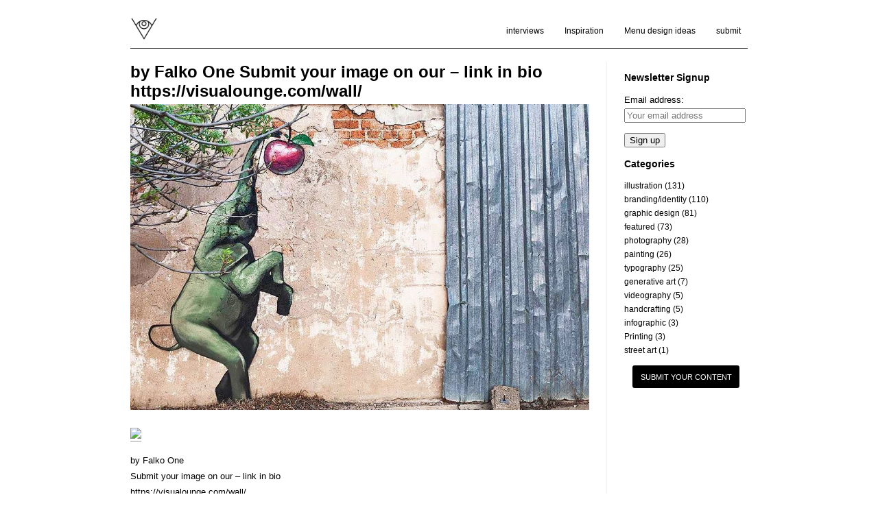

--- FILE ---
content_type: text/html; charset=UTF-8
request_url: https://visualounge.com/wall/by-falko-one-submit-your-image-on-our-link-in-bio-httpvisualounge-comwall/
body_size: 18413
content:
<!doctype html>
<html lang="en-US">
<head>
	<meta charset="utf-8"><link rel="preconnect" href="https://fonts.gstatic.com/" crossorigin />
	
	<meta name="viewport" content="width=device-width, initial-scale=1">
	<link rel="stylesheet" href="https://visualounge.b-cdn.net/wp-content/themes/visualounge-2022/style.css" />
	<link rel="pingback" href="https://visualounge.com/xmlrpc.php" />
	<script data-cfasync="false" data-no-defer="1" data-no-minify="1" data-no-optimize="1">var ewww_webp_supported=!1;function check_webp_feature(A,e){var w;e=void 0!==e?e:function(){},ewww_webp_supported?e(ewww_webp_supported):((w=new Image).onload=function(){ewww_webp_supported=0<w.width&&0<w.height,e&&e(ewww_webp_supported)},w.onerror=function(){e&&e(!1)},w.src="data:image/webp;base64,"+{alpha:"UklGRkoAAABXRUJQVlA4WAoAAAAQAAAAAAAAAAAAQUxQSAwAAAARBxAR/Q9ERP8DAABWUDggGAAAABQBAJ0BKgEAAQAAAP4AAA3AAP7mtQAAAA=="}[A])}check_webp_feature("alpha");</script><script data-cfasync="false" data-no-defer="1" data-no-minify="1" data-no-optimize="1">var Arrive=function(c,w){"use strict";if(c.MutationObserver&&"undefined"!=typeof HTMLElement){var r,a=0,u=(r=HTMLElement.prototype.matches||HTMLElement.prototype.webkitMatchesSelector||HTMLElement.prototype.mozMatchesSelector||HTMLElement.prototype.msMatchesSelector,{matchesSelector:function(e,t){return e instanceof HTMLElement&&r.call(e,t)},addMethod:function(e,t,r){var a=e[t];e[t]=function(){return r.length==arguments.length?r.apply(this,arguments):"function"==typeof a?a.apply(this,arguments):void 0}},callCallbacks:function(e,t){t&&t.options.onceOnly&&1==t.firedElems.length&&(e=[e[0]]);for(var r,a=0;r=e[a];a++)r&&r.callback&&r.callback.call(r.elem,r.elem);t&&t.options.onceOnly&&1==t.firedElems.length&&t.me.unbindEventWithSelectorAndCallback.call(t.target,t.selector,t.callback)},checkChildNodesRecursively:function(e,t,r,a){for(var i,n=0;i=e[n];n++)r(i,t,a)&&a.push({callback:t.callback,elem:i}),0<i.childNodes.length&&u.checkChildNodesRecursively(i.childNodes,t,r,a)},mergeArrays:function(e,t){var r,a={};for(r in e)e.hasOwnProperty(r)&&(a[r]=e[r]);for(r in t)t.hasOwnProperty(r)&&(a[r]=t[r]);return a},toElementsArray:function(e){return e=void 0!==e&&("number"!=typeof e.length||e===c)?[e]:e}}),e=(l.prototype.addEvent=function(e,t,r,a){a={target:e,selector:t,options:r,callback:a,firedElems:[]};return this._beforeAdding&&this._beforeAdding(a),this._eventsBucket.push(a),a},l.prototype.removeEvent=function(e){for(var t,r=this._eventsBucket.length-1;t=this._eventsBucket[r];r--)e(t)&&(this._beforeRemoving&&this._beforeRemoving(t),(t=this._eventsBucket.splice(r,1))&&t.length&&(t[0].callback=null))},l.prototype.beforeAdding=function(e){this._beforeAdding=e},l.prototype.beforeRemoving=function(e){this._beforeRemoving=e},l),t=function(i,n){var o=new e,l=this,s={fireOnAttributesModification:!1};return o.beforeAdding(function(t){var e=t.target;e!==c.document&&e!==c||(e=document.getElementsByTagName("html")[0]);var r=new MutationObserver(function(e){n.call(this,e,t)}),a=i(t.options);r.observe(e,a),t.observer=r,t.me=l}),o.beforeRemoving(function(e){e.observer.disconnect()}),this.bindEvent=function(e,t,r){t=u.mergeArrays(s,t);for(var a=u.toElementsArray(this),i=0;i<a.length;i++)o.addEvent(a[i],e,t,r)},this.unbindEvent=function(){var r=u.toElementsArray(this);o.removeEvent(function(e){for(var t=0;t<r.length;t++)if(this===w||e.target===r[t])return!0;return!1})},this.unbindEventWithSelectorOrCallback=function(r){var a=u.toElementsArray(this),i=r,e="function"==typeof r?function(e){for(var t=0;t<a.length;t++)if((this===w||e.target===a[t])&&e.callback===i)return!0;return!1}:function(e){for(var t=0;t<a.length;t++)if((this===w||e.target===a[t])&&e.selector===r)return!0;return!1};o.removeEvent(e)},this.unbindEventWithSelectorAndCallback=function(r,a){var i=u.toElementsArray(this);o.removeEvent(function(e){for(var t=0;t<i.length;t++)if((this===w||e.target===i[t])&&e.selector===r&&e.callback===a)return!0;return!1})},this},i=new function(){var s={fireOnAttributesModification:!1,onceOnly:!1,existing:!1};function n(e,t,r){return!(!u.matchesSelector(e,t.selector)||(e._id===w&&(e._id=a++),-1!=t.firedElems.indexOf(e._id)))&&(t.firedElems.push(e._id),!0)}var c=(i=new t(function(e){var t={attributes:!1,childList:!0,subtree:!0};return e.fireOnAttributesModification&&(t.attributes=!0),t},function(e,i){e.forEach(function(e){var t=e.addedNodes,r=e.target,a=[];null!==t&&0<t.length?u.checkChildNodesRecursively(t,i,n,a):"attributes"===e.type&&n(r,i)&&a.push({callback:i.callback,elem:r}),u.callCallbacks(a,i)})})).bindEvent;return i.bindEvent=function(e,t,r){t=void 0===r?(r=t,s):u.mergeArrays(s,t);var a=u.toElementsArray(this);if(t.existing){for(var i=[],n=0;n<a.length;n++)for(var o=a[n].querySelectorAll(e),l=0;l<o.length;l++)i.push({callback:r,elem:o[l]});if(t.onceOnly&&i.length)return r.call(i[0].elem,i[0].elem);setTimeout(u.callCallbacks,1,i)}c.call(this,e,t,r)},i},o=new function(){var a={};function i(e,t){return u.matchesSelector(e,t.selector)}var n=(o=new t(function(){return{childList:!0,subtree:!0}},function(e,r){e.forEach(function(e){var t=e.removedNodes,e=[];null!==t&&0<t.length&&u.checkChildNodesRecursively(t,r,i,e),u.callCallbacks(e,r)})})).bindEvent;return o.bindEvent=function(e,t,r){t=void 0===r?(r=t,a):u.mergeArrays(a,t),n.call(this,e,t,r)},o};d(HTMLElement.prototype),d(NodeList.prototype),d(HTMLCollection.prototype),d(HTMLDocument.prototype),d(Window.prototype);var n={};return s(i,n,"unbindAllArrive"),s(o,n,"unbindAllLeave"),n}function l(){this._eventsBucket=[],this._beforeAdding=null,this._beforeRemoving=null}function s(e,t,r){u.addMethod(t,r,e.unbindEvent),u.addMethod(t,r,e.unbindEventWithSelectorOrCallback),u.addMethod(t,r,e.unbindEventWithSelectorAndCallback)}function d(e){e.arrive=i.bindEvent,s(i,e,"unbindArrive"),e.leave=o.bindEvent,s(o,e,"unbindLeave")}}(window,void 0),ewww_webp_supported=!1;function check_webp_feature(e,t){var r;ewww_webp_supported?t(ewww_webp_supported):((r=new Image).onload=function(){ewww_webp_supported=0<r.width&&0<r.height,t(ewww_webp_supported)},r.onerror=function(){t(!1)},r.src="data:image/webp;base64,"+{alpha:"UklGRkoAAABXRUJQVlA4WAoAAAAQAAAAAAAAAAAAQUxQSAwAAAARBxAR/Q9ERP8DAABWUDggGAAAABQBAJ0BKgEAAQAAAP4AAA3AAP7mtQAAAA==",animation:"UklGRlIAAABXRUJQVlA4WAoAAAASAAAAAAAAAAAAQU5JTQYAAAD/////AABBTk1GJgAAAAAAAAAAAAAAAAAAAGQAAABWUDhMDQAAAC8AAAAQBxAREYiI/gcA"}[e])}function ewwwLoadImages(e){if(e){for(var t=document.querySelectorAll(".batch-image img, .image-wrapper a, .ngg-pro-masonry-item a, .ngg-galleria-offscreen-seo-wrapper a"),r=0,a=t.length;r<a;r++)ewwwAttr(t[r],"data-src",t[r].getAttribute("data-webp")),ewwwAttr(t[r],"data-thumbnail",t[r].getAttribute("data-webp-thumbnail"));for(var i=document.querySelectorAll("div.woocommerce-product-gallery__image"),r=0,a=i.length;r<a;r++)ewwwAttr(i[r],"data-thumb",i[r].getAttribute("data-webp-thumb"))}for(var n=document.querySelectorAll("video"),r=0,a=n.length;r<a;r++)ewwwAttr(n[r],"poster",e?n[r].getAttribute("data-poster-webp"):n[r].getAttribute("data-poster-image"));for(var o,l=document.querySelectorAll("img.ewww_webp_lazy_load"),r=0,a=l.length;r<a;r++)e&&(ewwwAttr(l[r],"data-lazy-srcset",l[r].getAttribute("data-lazy-srcset-webp")),ewwwAttr(l[r],"data-srcset",l[r].getAttribute("data-srcset-webp")),ewwwAttr(l[r],"data-lazy-src",l[r].getAttribute("data-lazy-src-webp")),ewwwAttr(l[r],"data-src",l[r].getAttribute("data-src-webp")),ewwwAttr(l[r],"data-orig-file",l[r].getAttribute("data-webp-orig-file")),ewwwAttr(l[r],"data-medium-file",l[r].getAttribute("data-webp-medium-file")),ewwwAttr(l[r],"data-large-file",l[r].getAttribute("data-webp-large-file")),null!=(o=l[r].getAttribute("srcset"))&&!1!==o&&o.includes("R0lGOD")&&ewwwAttr(l[r],"src",l[r].getAttribute("data-lazy-src-webp"))),l[r].className=l[r].className.replace(/\bewww_webp_lazy_load\b/,"");for(var s=document.querySelectorAll(".ewww_webp"),r=0,a=s.length;r<a;r++)e?(ewwwAttr(s[r],"srcset",s[r].getAttribute("data-srcset-webp")),ewwwAttr(s[r],"src",s[r].getAttribute("data-src-webp")),ewwwAttr(s[r],"data-orig-file",s[r].getAttribute("data-webp-orig-file")),ewwwAttr(s[r],"data-medium-file",s[r].getAttribute("data-webp-medium-file")),ewwwAttr(s[r],"data-large-file",s[r].getAttribute("data-webp-large-file")),ewwwAttr(s[r],"data-large_image",s[r].getAttribute("data-webp-large_image")),ewwwAttr(s[r],"data-src",s[r].getAttribute("data-webp-src"))):(ewwwAttr(s[r],"srcset",s[r].getAttribute("data-srcset-img")),ewwwAttr(s[r],"src",s[r].getAttribute("data-src-img"))),s[r].className=s[r].className.replace(/\bewww_webp\b/,"ewww_webp_loaded");window.jQuery&&jQuery.fn.isotope&&jQuery.fn.imagesLoaded&&(jQuery(".fusion-posts-container-infinite").imagesLoaded(function(){jQuery(".fusion-posts-container-infinite").hasClass("isotope")&&jQuery(".fusion-posts-container-infinite").isotope()}),jQuery(".fusion-portfolio:not(.fusion-recent-works) .fusion-portfolio-wrapper").imagesLoaded(function(){jQuery(".fusion-portfolio:not(.fusion-recent-works) .fusion-portfolio-wrapper").isotope()}))}function ewwwWebPInit(e){ewwwLoadImages(e),ewwwNggLoadGalleries(e),document.arrive(".ewww_webp",function(){ewwwLoadImages(e)}),document.arrive(".ewww_webp_lazy_load",function(){ewwwLoadImages(e)}),document.arrive("videos",function(){ewwwLoadImages(e)}),"loading"==document.readyState?document.addEventListener("DOMContentLoaded",ewwwJSONParserInit):("undefined"!=typeof galleries&&ewwwNggParseGalleries(e),ewwwWooParseVariations(e))}function ewwwAttr(e,t,r){null!=r&&!1!==r&&e.setAttribute(t,r)}function ewwwJSONParserInit(){"undefined"!=typeof galleries&&check_webp_feature("alpha",ewwwNggParseGalleries),check_webp_feature("alpha",ewwwWooParseVariations)}function ewwwWooParseVariations(e){if(e)for(var t=document.querySelectorAll("form.variations_form"),r=0,a=t.length;r<a;r++){var i=t[r].getAttribute("data-product_variations"),n=!1;try{for(var o in i=JSON.parse(i))void 0!==i[o]&&void 0!==i[o].image&&(void 0!==i[o].image.src_webp&&(i[o].image.src=i[o].image.src_webp,n=!0),void 0!==i[o].image.srcset_webp&&(i[o].image.srcset=i[o].image.srcset_webp,n=!0),void 0!==i[o].image.full_src_webp&&(i[o].image.full_src=i[o].image.full_src_webp,n=!0),void 0!==i[o].image.gallery_thumbnail_src_webp&&(i[o].image.gallery_thumbnail_src=i[o].image.gallery_thumbnail_src_webp,n=!0),void 0!==i[o].image.thumb_src_webp&&(i[o].image.thumb_src=i[o].image.thumb_src_webp,n=!0));n&&ewwwAttr(t[r],"data-product_variations",JSON.stringify(i))}catch(e){}}}function ewwwNggParseGalleries(e){if(e)for(var t in galleries){var r=galleries[t];galleries[t].images_list=ewwwNggParseImageList(r.images_list)}}function ewwwNggLoadGalleries(e){e&&document.addEventListener("ngg.galleria.themeadded",function(e,t){window.ngg_galleria._create_backup=window.ngg_galleria.create,window.ngg_galleria.create=function(e,t){var r=$(e).data("id");return galleries["gallery_"+r].images_list=ewwwNggParseImageList(galleries["gallery_"+r].images_list),window.ngg_galleria._create_backup(e,t)}})}function ewwwNggParseImageList(e){for(var t in e){var r=e[t];if(void 0!==r["image-webp"]&&(e[t].image=r["image-webp"],delete e[t]["image-webp"]),void 0!==r["thumb-webp"]&&(e[t].thumb=r["thumb-webp"],delete e[t]["thumb-webp"]),void 0!==r.full_image_webp&&(e[t].full_image=r.full_image_webp,delete e[t].full_image_webp),void 0!==r.srcsets)for(var a in r.srcsets)nggSrcset=r.srcsets[a],void 0!==r.srcsets[a+"-webp"]&&(e[t].srcsets[a]=r.srcsets[a+"-webp"],delete e[t].srcsets[a+"-webp"]);if(void 0!==r.full_srcsets)for(var i in r.full_srcsets)nggFSrcset=r.full_srcsets[i],void 0!==r.full_srcsets[i+"-webp"]&&(e[t].full_srcsets[i]=r.full_srcsets[i+"-webp"],delete e[t].full_srcsets[i+"-webp"])}return e}check_webp_feature("alpha",ewwwWebPInit);</script><meta name='robots' content='index, follow, max-image-preview:large, max-snippet:-1, max-video-preview:-1' />
	<style>img:is([sizes="auto" i], [sizes^="auto," i]) { contain-intrinsic-size: 3000px 1500px }</style>
	
	<!-- This site is optimized with the Yoast SEO plugin v26.8 - https://yoast.com/product/yoast-seo-wordpress/ -->
	<title>Daily Inspiration &#8212; VISUALOUNGE</title>
	<meta name="description" content="by Falko One Submit your image on our - link in bio https://visualounge.com/wall/" />
	<link rel="canonical" href="https://visualounge.com/wall/by-falko-one-submit-your-image-on-our-link-in-bio-httpvisualounge-comwall/" />
	<meta property="og:locale" content="en_US" />
	<meta property="og:type" content="article" />
	<meta property="og:title" content="Daily Inspiration &#8212; VISUALOUNGE" />
	<meta property="og:description" content="by Falko One Submit your image on our - link in bio https://visualounge.com/wall/" />
	<meta property="og:url" content="https://visualounge.com/wall/by-falko-one-submit-your-image-on-our-link-in-bio-httpvisualounge-comwall/" />
	<meta property="og:site_name" content="VISUALOUNGE" />
	<meta property="article:publisher" content="https://facebook.com/visualounge/" />
	<meta property="article:modified_time" content="2016-06-08T00:58:12+00:00" />
	<meta property="og:image" content="https://visualounge.b-cdn.net/wp-content/uploads/2016/06/by-falko-one-submit-your-image-on-our-link-in-bio-httpsvisualounge.comwall.jpg" />
	<meta property="og:image:width" content="1000" />
	<meta property="og:image:height" content="667" />
	<meta property="og:image:type" content="image/jpeg" />
	<script type="application/ld+json" class="yoast-schema-graph">{"@context":"https://schema.org","@graph":[{"@type":"WebPage","@id":"https://visualounge.com/wall/by-falko-one-submit-your-image-on-our-link-in-bio-httpvisualounge-comwall/","url":"https://visualounge.com/wall/by-falko-one-submit-your-image-on-our-link-in-bio-httpvisualounge-comwall/","name":"Daily Inspiration &#8212; VISUALOUNGE","isPartOf":{"@id":"https://visualounge.com/#website"},"primaryImageOfPage":{"@id":"https://visualounge.com/wall/by-falko-one-submit-your-image-on-our-link-in-bio-httpvisualounge-comwall/#primaryimage"},"image":{"@id":"https://visualounge.com/wall/by-falko-one-submit-your-image-on-our-link-in-bio-httpvisualounge-comwall/#primaryimage"},"thumbnailUrl":"https://visualounge.b-cdn.net/wp-content/uploads/2016/06/by-falko-one-submit-your-image-on-our-link-in-bio-httpsvisualounge.comwall.jpg","datePublished":"2016-06-07T19:11:56+00:00","dateModified":"2016-06-08T00:58:12+00:00","description":"by Falko One Submit your image on our - link in bio https://visualounge.com/wall/","breadcrumb":{"@id":"https://visualounge.com/wall/by-falko-one-submit-your-image-on-our-link-in-bio-httpvisualounge-comwall/#breadcrumb"},"inLanguage":"en-US","potentialAction":[{"@type":"ReadAction","target":["https://visualounge.com/wall/by-falko-one-submit-your-image-on-our-link-in-bio-httpvisualounge-comwall/"]}]},{"@type":"ImageObject","inLanguage":"en-US","@id":"https://visualounge.com/wall/by-falko-one-submit-your-image-on-our-link-in-bio-httpvisualounge-comwall/#primaryimage","url":"https://visualounge.b-cdn.net/wp-content/uploads/2016/06/by-falko-one-submit-your-image-on-our-link-in-bio-httpsvisualounge.comwall.jpg","contentUrl":"https://visualounge.b-cdn.net/wp-content/uploads/2016/06/by-falko-one-submit-your-image-on-our-link-in-bio-httpsvisualounge.comwall.jpg","width":1000,"height":667},{"@type":"BreadcrumbList","@id":"https://visualounge.com/wall/by-falko-one-submit-your-image-on-our-link-in-bio-httpvisualounge-comwall/#breadcrumb","itemListElement":[{"@type":"ListItem","position":1,"name":"Home","item":"https://visualounge.com/"},{"@type":"ListItem","position":2,"name":"wall","item":"https://visualounge.com/wall/"},{"@type":"ListItem","position":3,"name":"by Falko One Submit your image on our &#8211; link in bio https://visualounge.com/wall/"}]},{"@type":"WebSite","@id":"https://visualounge.com/#website","url":"https://visualounge.com/","name":"VISUALOUNGE","description":"Your container of daily inspiration.","potentialAction":[{"@type":"SearchAction","target":{"@type":"EntryPoint","urlTemplate":"https://visualounge.com/?s={search_term_string}"},"query-input":{"@type":"PropertyValueSpecification","valueRequired":true,"valueName":"search_term_string"}}],"inLanguage":"en-US"}]}</script>
	<!-- / Yoast SEO plugin. -->


<link rel='dns-prefetch' href='//www.googletagmanager.com' />
<link rel='dns-prefetch' href='//cdn.openshareweb.com' />
<link rel='dns-prefetch' href='//cdn.shareaholic.net' />
<link rel='dns-prefetch' href='//www.shareaholic.net' />
<link rel='dns-prefetch' href='//analytics.shareaholic.com' />
<link rel='dns-prefetch' href='//recs.shareaholic.com' />
<link rel='dns-prefetch' href='//partner.shareaholic.com' />
<link rel='preconnect' href='https://visualounge.b-cdn.net' />
<link rel="alternate" type="application/rss+xml" title="VISUALOUNGE &raquo; Feed" href="https://visualounge.com/feed/" />
<link rel="alternate" type="application/rss+xml" title="VISUALOUNGE &raquo; Comments Feed" href="https://visualounge.com/comments/feed/" />
<!-- Shareaholic - https://www.shareaholic.com -->
<link rel='preload' href='//cdn.shareaholic.net/assets/pub/shareaholic.js' as='script'/>
<script data-no-minify='1' data-cfasync='false'>
_SHR_SETTINGS = {"endpoints":{"local_recs_url":"https:\/\/visualounge.com\/wp-admin\/admin-ajax.php?action=shareaholic_permalink_related","ajax_url":"https:\/\/visualounge.com\/wp-admin\/admin-ajax.php"},"site_id":"1b8be3b7a59ec9dae01551571e3049df","url_components":{"year":"2016","monthnum":"06","day":"07","hour":"19","minute":"11","second":"56","post_id":"10487","postname":"by-falko-one-submit-your-image-on-our-link-in-bio-httpvisualounge-comwall","category":""}};
</script>
<script data-no-minify='1' data-cfasync='false' src='//cdn.shareaholic.net/assets/pub/shareaholic.js' data-shr-siteid='1b8be3b7a59ec9dae01551571e3049df' async ></script>

<!-- Shareaholic Content Tags -->
<meta name='shareaholic:site_name' content='VISUALOUNGE' />
<meta name='shareaholic:language' content='en-US' />
<meta name='shareaholic:url' content='https://visualounge.com/wall/by-falko-one-submit-your-image-on-our-link-in-bio-httpvisualounge-comwall/' />
<meta name='shareaholic:keywords' content='type:wall' />
<meta name='shareaholic:article_published_time' content='2016-06-07T19:11:56-05:00' />
<meta name='shareaholic:article_modified_time' content='2016-06-07T19:58:12-05:00' />
<meta name='shareaholic:shareable_page' content='true' />
<meta name='shareaholic:article_author_name' content='VISUALOUNGE MAG' />
<meta name='shareaholic:site_id' content='1b8be3b7a59ec9dae01551571e3049df' />
<meta name='shareaholic:wp_version' content='9.7.13' />
<meta name='shareaholic:image' content='https://visualounge.b-cdn.net/wp-content/uploads/2016/06/by-falko-one-submit-your-image-on-our-link-in-bio-httpsvisualounge.comwall.jpg' />
<!-- Shareaholic Content Tags End -->
<script type="be30f544ed38e2317c16256a-text/javascript">
/* <![CDATA[ */
window._wpemojiSettings = {"baseUrl":"https:\/\/s.w.org\/images\/core\/emoji\/16.0.1\/72x72\/","ext":".png","svgUrl":"https:\/\/s.w.org\/images\/core\/emoji\/16.0.1\/svg\/","svgExt":".svg","source":{"concatemoji":"https:\/\/visualounge.b-cdn.net\/wp-includes\/js\/wp-emoji-release.min.js?ver=6.8.3"}};
/*! This file is auto-generated */
!function(s,n){var o,i,e;function c(e){try{var t={supportTests:e,timestamp:(new Date).valueOf()};sessionStorage.setItem(o,JSON.stringify(t))}catch(e){}}function p(e,t,n){e.clearRect(0,0,e.canvas.width,e.canvas.height),e.fillText(t,0,0);var t=new Uint32Array(e.getImageData(0,0,e.canvas.width,e.canvas.height).data),a=(e.clearRect(0,0,e.canvas.width,e.canvas.height),e.fillText(n,0,0),new Uint32Array(e.getImageData(0,0,e.canvas.width,e.canvas.height).data));return t.every(function(e,t){return e===a[t]})}function u(e,t){e.clearRect(0,0,e.canvas.width,e.canvas.height),e.fillText(t,0,0);for(var n=e.getImageData(16,16,1,1),a=0;a<n.data.length;a++)if(0!==n.data[a])return!1;return!0}function f(e,t,n,a){switch(t){case"flag":return n(e,"\ud83c\udff3\ufe0f\u200d\u26a7\ufe0f","\ud83c\udff3\ufe0f\u200b\u26a7\ufe0f")?!1:!n(e,"\ud83c\udde8\ud83c\uddf6","\ud83c\udde8\u200b\ud83c\uddf6")&&!n(e,"\ud83c\udff4\udb40\udc67\udb40\udc62\udb40\udc65\udb40\udc6e\udb40\udc67\udb40\udc7f","\ud83c\udff4\u200b\udb40\udc67\u200b\udb40\udc62\u200b\udb40\udc65\u200b\udb40\udc6e\u200b\udb40\udc67\u200b\udb40\udc7f");case"emoji":return!a(e,"\ud83e\udedf")}return!1}function g(e,t,n,a){var r="undefined"!=typeof WorkerGlobalScope&&self instanceof WorkerGlobalScope?new OffscreenCanvas(300,150):s.createElement("canvas"),o=r.getContext("2d",{willReadFrequently:!0}),i=(o.textBaseline="top",o.font="600 32px Arial",{});return e.forEach(function(e){i[e]=t(o,e,n,a)}),i}function t(e){var t=s.createElement("script");t.src=e,t.defer=!0,s.head.appendChild(t)}"undefined"!=typeof Promise&&(o="wpEmojiSettingsSupports",i=["flag","emoji"],n.supports={everything:!0,everythingExceptFlag:!0},e=new Promise(function(e){s.addEventListener("DOMContentLoaded",e,{once:!0})}),new Promise(function(t){var n=function(){try{var e=JSON.parse(sessionStorage.getItem(o));if("object"==typeof e&&"number"==typeof e.timestamp&&(new Date).valueOf()<e.timestamp+604800&&"object"==typeof e.supportTests)return e.supportTests}catch(e){}return null}();if(!n){if("undefined"!=typeof Worker&&"undefined"!=typeof OffscreenCanvas&&"undefined"!=typeof URL&&URL.createObjectURL&&"undefined"!=typeof Blob)try{var e="postMessage("+g.toString()+"("+[JSON.stringify(i),f.toString(),p.toString(),u.toString()].join(",")+"));",a=new Blob([e],{type:"text/javascript"}),r=new Worker(URL.createObjectURL(a),{name:"wpTestEmojiSupports"});return void(r.onmessage=function(e){c(n=e.data),r.terminate(),t(n)})}catch(e){}c(n=g(i,f,p,u))}t(n)}).then(function(e){for(var t in e)n.supports[t]=e[t],n.supports.everything=n.supports.everything&&n.supports[t],"flag"!==t&&(n.supports.everythingExceptFlag=n.supports.everythingExceptFlag&&n.supports[t]);n.supports.everythingExceptFlag=n.supports.everythingExceptFlag&&!n.supports.flag,n.DOMReady=!1,n.readyCallback=function(){n.DOMReady=!0}}).then(function(){return e}).then(function(){var e;n.supports.everything||(n.readyCallback(),(e=n.source||{}).concatemoji?t(e.concatemoji):e.wpemoji&&e.twemoji&&(t(e.twemoji),t(e.wpemoji)))}))}((window,document),window._wpemojiSettings);
/* ]]> */
</script>
<script type="be30f544ed38e2317c16256a-text/javascript">WebFontConfig={google:{families:["Lora:ital,wght@0,400;0,500;0,600;1,400;1,500;1,600"]}};if ( typeof WebFont === "object" && typeof WebFont.load === "function" ) { WebFont.load( WebFontConfig ); }</script><script data-optimized="1" src="https://visualounge.com/wp-content/plugins/litespeed-cache/assets/js/webfontloader.min.js" type="be30f544ed38e2317c16256a-text/javascript"></script>
<style id='wp-emoji-styles-inline-css' type='text/css'>

	img.wp-smiley, img.emoji {
		display: inline !important;
		border: none !important;
		box-shadow: none !important;
		height: 1em !important;
		width: 1em !important;
		margin: 0 0.07em !important;
		vertical-align: -0.1em !important;
		background: none !important;
		padding: 0 !important;
	}
</style>
<link rel='stylesheet' id='wp-block-library-css' href='https://visualounge.b-cdn.net/wp-includes/css/dist/block-library/style.min.css?ver=6.8.3' type='text/css' media='all' />
<style id='classic-theme-styles-inline-css' type='text/css'>
/*! This file is auto-generated */
.wp-block-button__link{color:#fff;background-color:#32373c;border-radius:9999px;box-shadow:none;text-decoration:none;padding:calc(.667em + 2px) calc(1.333em + 2px);font-size:1.125em}.wp-block-file__button{background:#32373c;color:#fff;text-decoration:none}
</style>
<style id='global-styles-inline-css' type='text/css'>
:root{--wp--preset--aspect-ratio--square: 1;--wp--preset--aspect-ratio--4-3: 4/3;--wp--preset--aspect-ratio--3-4: 3/4;--wp--preset--aspect-ratio--3-2: 3/2;--wp--preset--aspect-ratio--2-3: 2/3;--wp--preset--aspect-ratio--16-9: 16/9;--wp--preset--aspect-ratio--9-16: 9/16;--wp--preset--color--black: #000000;--wp--preset--color--cyan-bluish-gray: #abb8c3;--wp--preset--color--white: #ffffff;--wp--preset--color--pale-pink: #f78da7;--wp--preset--color--vivid-red: #cf2e2e;--wp--preset--color--luminous-vivid-orange: #ff6900;--wp--preset--color--luminous-vivid-amber: #fcb900;--wp--preset--color--light-green-cyan: #7bdcb5;--wp--preset--color--vivid-green-cyan: #00d084;--wp--preset--color--pale-cyan-blue: #8ed1fc;--wp--preset--color--vivid-cyan-blue: #0693e3;--wp--preset--color--vivid-purple: #9b51e0;--wp--preset--gradient--vivid-cyan-blue-to-vivid-purple: linear-gradient(135deg,rgba(6,147,227,1) 0%,rgb(155,81,224) 100%);--wp--preset--gradient--light-green-cyan-to-vivid-green-cyan: linear-gradient(135deg,rgb(122,220,180) 0%,rgb(0,208,130) 100%);--wp--preset--gradient--luminous-vivid-amber-to-luminous-vivid-orange: linear-gradient(135deg,rgba(252,185,0,1) 0%,rgba(255,105,0,1) 100%);--wp--preset--gradient--luminous-vivid-orange-to-vivid-red: linear-gradient(135deg,rgba(255,105,0,1) 0%,rgb(207,46,46) 100%);--wp--preset--gradient--very-light-gray-to-cyan-bluish-gray: linear-gradient(135deg,rgb(238,238,238) 0%,rgb(169,184,195) 100%);--wp--preset--gradient--cool-to-warm-spectrum: linear-gradient(135deg,rgb(74,234,220) 0%,rgb(151,120,209) 20%,rgb(207,42,186) 40%,rgb(238,44,130) 60%,rgb(251,105,98) 80%,rgb(254,248,76) 100%);--wp--preset--gradient--blush-light-purple: linear-gradient(135deg,rgb(255,206,236) 0%,rgb(152,150,240) 100%);--wp--preset--gradient--blush-bordeaux: linear-gradient(135deg,rgb(254,205,165) 0%,rgb(254,45,45) 50%,rgb(107,0,62) 100%);--wp--preset--gradient--luminous-dusk: linear-gradient(135deg,rgb(255,203,112) 0%,rgb(199,81,192) 50%,rgb(65,88,208) 100%);--wp--preset--gradient--pale-ocean: linear-gradient(135deg,rgb(255,245,203) 0%,rgb(182,227,212) 50%,rgb(51,167,181) 100%);--wp--preset--gradient--electric-grass: linear-gradient(135deg,rgb(202,248,128) 0%,rgb(113,206,126) 100%);--wp--preset--gradient--midnight: linear-gradient(135deg,rgb(2,3,129) 0%,rgb(40,116,252) 100%);--wp--preset--font-size--small: 13px;--wp--preset--font-size--medium: 20px;--wp--preset--font-size--large: 36px;--wp--preset--font-size--x-large: 42px;--wp--preset--spacing--20: 0.44rem;--wp--preset--spacing--30: 0.67rem;--wp--preset--spacing--40: 1rem;--wp--preset--spacing--50: 1.5rem;--wp--preset--spacing--60: 2.25rem;--wp--preset--spacing--70: 3.38rem;--wp--preset--spacing--80: 5.06rem;--wp--preset--shadow--natural: 6px 6px 9px rgba(0, 0, 0, 0.2);--wp--preset--shadow--deep: 12px 12px 50px rgba(0, 0, 0, 0.4);--wp--preset--shadow--sharp: 6px 6px 0px rgba(0, 0, 0, 0.2);--wp--preset--shadow--outlined: 6px 6px 0px -3px rgba(255, 255, 255, 1), 6px 6px rgba(0, 0, 0, 1);--wp--preset--shadow--crisp: 6px 6px 0px rgba(0, 0, 0, 1);}:where(.is-layout-flex){gap: 0.5em;}:where(.is-layout-grid){gap: 0.5em;}body .is-layout-flex{display: flex;}.is-layout-flex{flex-wrap: wrap;align-items: center;}.is-layout-flex > :is(*, div){margin: 0;}body .is-layout-grid{display: grid;}.is-layout-grid > :is(*, div){margin: 0;}:where(.wp-block-columns.is-layout-flex){gap: 2em;}:where(.wp-block-columns.is-layout-grid){gap: 2em;}:where(.wp-block-post-template.is-layout-flex){gap: 1.25em;}:where(.wp-block-post-template.is-layout-grid){gap: 1.25em;}.has-black-color{color: var(--wp--preset--color--black) !important;}.has-cyan-bluish-gray-color{color: var(--wp--preset--color--cyan-bluish-gray) !important;}.has-white-color{color: var(--wp--preset--color--white) !important;}.has-pale-pink-color{color: var(--wp--preset--color--pale-pink) !important;}.has-vivid-red-color{color: var(--wp--preset--color--vivid-red) !important;}.has-luminous-vivid-orange-color{color: var(--wp--preset--color--luminous-vivid-orange) !important;}.has-luminous-vivid-amber-color{color: var(--wp--preset--color--luminous-vivid-amber) !important;}.has-light-green-cyan-color{color: var(--wp--preset--color--light-green-cyan) !important;}.has-vivid-green-cyan-color{color: var(--wp--preset--color--vivid-green-cyan) !important;}.has-pale-cyan-blue-color{color: var(--wp--preset--color--pale-cyan-blue) !important;}.has-vivid-cyan-blue-color{color: var(--wp--preset--color--vivid-cyan-blue) !important;}.has-vivid-purple-color{color: var(--wp--preset--color--vivid-purple) !important;}.has-black-background-color{background-color: var(--wp--preset--color--black) !important;}.has-cyan-bluish-gray-background-color{background-color: var(--wp--preset--color--cyan-bluish-gray) !important;}.has-white-background-color{background-color: var(--wp--preset--color--white) !important;}.has-pale-pink-background-color{background-color: var(--wp--preset--color--pale-pink) !important;}.has-vivid-red-background-color{background-color: var(--wp--preset--color--vivid-red) !important;}.has-luminous-vivid-orange-background-color{background-color: var(--wp--preset--color--luminous-vivid-orange) !important;}.has-luminous-vivid-amber-background-color{background-color: var(--wp--preset--color--luminous-vivid-amber) !important;}.has-light-green-cyan-background-color{background-color: var(--wp--preset--color--light-green-cyan) !important;}.has-vivid-green-cyan-background-color{background-color: var(--wp--preset--color--vivid-green-cyan) !important;}.has-pale-cyan-blue-background-color{background-color: var(--wp--preset--color--pale-cyan-blue) !important;}.has-vivid-cyan-blue-background-color{background-color: var(--wp--preset--color--vivid-cyan-blue) !important;}.has-vivid-purple-background-color{background-color: var(--wp--preset--color--vivid-purple) !important;}.has-black-border-color{border-color: var(--wp--preset--color--black) !important;}.has-cyan-bluish-gray-border-color{border-color: var(--wp--preset--color--cyan-bluish-gray) !important;}.has-white-border-color{border-color: var(--wp--preset--color--white) !important;}.has-pale-pink-border-color{border-color: var(--wp--preset--color--pale-pink) !important;}.has-vivid-red-border-color{border-color: var(--wp--preset--color--vivid-red) !important;}.has-luminous-vivid-orange-border-color{border-color: var(--wp--preset--color--luminous-vivid-orange) !important;}.has-luminous-vivid-amber-border-color{border-color: var(--wp--preset--color--luminous-vivid-amber) !important;}.has-light-green-cyan-border-color{border-color: var(--wp--preset--color--light-green-cyan) !important;}.has-vivid-green-cyan-border-color{border-color: var(--wp--preset--color--vivid-green-cyan) !important;}.has-pale-cyan-blue-border-color{border-color: var(--wp--preset--color--pale-cyan-blue) !important;}.has-vivid-cyan-blue-border-color{border-color: var(--wp--preset--color--vivid-cyan-blue) !important;}.has-vivid-purple-border-color{border-color: var(--wp--preset--color--vivid-purple) !important;}.has-vivid-cyan-blue-to-vivid-purple-gradient-background{background: var(--wp--preset--gradient--vivid-cyan-blue-to-vivid-purple) !important;}.has-light-green-cyan-to-vivid-green-cyan-gradient-background{background: var(--wp--preset--gradient--light-green-cyan-to-vivid-green-cyan) !important;}.has-luminous-vivid-amber-to-luminous-vivid-orange-gradient-background{background: var(--wp--preset--gradient--luminous-vivid-amber-to-luminous-vivid-orange) !important;}.has-luminous-vivid-orange-to-vivid-red-gradient-background{background: var(--wp--preset--gradient--luminous-vivid-orange-to-vivid-red) !important;}.has-very-light-gray-to-cyan-bluish-gray-gradient-background{background: var(--wp--preset--gradient--very-light-gray-to-cyan-bluish-gray) !important;}.has-cool-to-warm-spectrum-gradient-background{background: var(--wp--preset--gradient--cool-to-warm-spectrum) !important;}.has-blush-light-purple-gradient-background{background: var(--wp--preset--gradient--blush-light-purple) !important;}.has-blush-bordeaux-gradient-background{background: var(--wp--preset--gradient--blush-bordeaux) !important;}.has-luminous-dusk-gradient-background{background: var(--wp--preset--gradient--luminous-dusk) !important;}.has-pale-ocean-gradient-background{background: var(--wp--preset--gradient--pale-ocean) !important;}.has-electric-grass-gradient-background{background: var(--wp--preset--gradient--electric-grass) !important;}.has-midnight-gradient-background{background: var(--wp--preset--gradient--midnight) !important;}.has-small-font-size{font-size: var(--wp--preset--font-size--small) !important;}.has-medium-font-size{font-size: var(--wp--preset--font-size--medium) !important;}.has-large-font-size{font-size: var(--wp--preset--font-size--large) !important;}.has-x-large-font-size{font-size: var(--wp--preset--font-size--x-large) !important;}
:where(.wp-block-post-template.is-layout-flex){gap: 1.25em;}:where(.wp-block-post-template.is-layout-grid){gap: 1.25em;}
:where(.wp-block-columns.is-layout-flex){gap: 2em;}:where(.wp-block-columns.is-layout-grid){gap: 2em;}
:root :where(.wp-block-pullquote){font-size: 1.5em;line-height: 1.6;}
</style>
<link rel='stylesheet' id='select2-css' href='https://visualounge.b-cdn.net/wp-content/plugins/ultimate-member/assets/libs/select2/select2.min.css?ver=4.0.13' type='text/css' media='all' />
<link rel='stylesheet' id='beautiful-taxonomy-filters-basic-css' href='https://visualounge.b-cdn.net/wp-content/plugins/beautiful-taxonomy-filters/public/css/beautiful-taxonomy-filters-base.min.css?ver=2.4.3' type='text/css' media='all' />
<link rel='stylesheet' id='sow-button-base-css' href='https://visualounge.b-cdn.net/wp-content/plugins/so-widgets-bundle/widgets/button/css/style.css?ver=1.70.4' type='text/css' media='all' />
<link rel='stylesheet' id='sow-button-flat-bc5a251a6be8-css' href='https://visualounge.b-cdn.net/wp-content/uploads/siteorigin-widgets/sow-button-flat-bc5a251a6be8.css?ver=6.8.3' type='text/css' media='all' />
<link rel='stylesheet' id='nsc_bar_nice-cookie-consent-css' href='https://visualounge.b-cdn.net/wp-content/plugins/beautiful-and-responsive-cookie-consent/public/cookieNSCconsent.min.css?ver=4.5.4' type='text/css' media='all' />
<link rel='stylesheet' id='theme-css-css' href='https://visualounge.b-cdn.net/wp-content/themes/visualounge-2022/css/theme.css?ver=0.1' type='text/css' media='all' />
<link rel='stylesheet' id='simple-favorites-css' href='https://visualounge.b-cdn.net/wp-content/plugins/favorites/assets/css/favorites.css?ver=2.3.6' type='text/css' media='all' />
<link rel='stylesheet' id='um_modal-css' href='https://visualounge.b-cdn.net/wp-content/plugins/ultimate-member/assets/css/um-modal.min.css?ver=2.10.3' type='text/css' media='all' />
<link rel='stylesheet' id='um_ui-css' href='https://visualounge.b-cdn.net/wp-content/plugins/ultimate-member/assets/libs/jquery-ui/jquery-ui.min.css?ver=1.13.2' type='text/css' media='all' />
<link rel='stylesheet' id='um_tipsy-css' href='https://visualounge.b-cdn.net/wp-content/plugins/ultimate-member/assets/libs/tipsy/tipsy.min.css?ver=1.0.0a' type='text/css' media='all' />
<link rel='stylesheet' id='um_raty-css' href='https://visualounge.b-cdn.net/wp-content/plugins/ultimate-member/assets/libs/raty/um-raty.min.css?ver=2.6.0' type='text/css' media='all' />
<link rel='stylesheet' id='um_fileupload-css' href='https://visualounge.b-cdn.net/wp-content/plugins/ultimate-member/assets/css/um-fileupload.min.css?ver=2.10.3' type='text/css' media='all' />
<link rel='stylesheet' id='um_confirm-css' href='https://visualounge.b-cdn.net/wp-content/plugins/ultimate-member/assets/libs/um-confirm/um-confirm.min.css?ver=1.0' type='text/css' media='all' />
<link rel='stylesheet' id='um_datetime-css' href='https://visualounge.b-cdn.net/wp-content/plugins/ultimate-member/assets/libs/pickadate/default.min.css?ver=3.6.2' type='text/css' media='all' />
<link rel='stylesheet' id='um_datetime_date-css' href='https://visualounge.b-cdn.net/wp-content/plugins/ultimate-member/assets/libs/pickadate/default.date.min.css?ver=3.6.2' type='text/css' media='all' />
<link rel='stylesheet' id='um_datetime_time-css' href='https://visualounge.b-cdn.net/wp-content/plugins/ultimate-member/assets/libs/pickadate/default.time.min.css?ver=3.6.2' type='text/css' media='all' />
<link rel='stylesheet' id='um_fonticons_ii-css' href='https://visualounge.b-cdn.net/wp-content/plugins/ultimate-member/assets/libs/legacy/fonticons/fonticons-ii.min.css?ver=2.10.3' type='text/css' media='all' />
<link rel='stylesheet' id='um_fonticons_fa-css' href='https://visualounge.b-cdn.net/wp-content/plugins/ultimate-member/assets/libs/legacy/fonticons/fonticons-fa.min.css?ver=2.10.3' type='text/css' media='all' />
<link rel='stylesheet' id='um_fontawesome-css' href='https://visualounge.b-cdn.net/wp-content/plugins/ultimate-member/assets/css/um-fontawesome.min.css?ver=6.5.2' type='text/css' media='all' />
<link rel='stylesheet' id='um_common-css' href='https://visualounge.b-cdn.net/wp-content/plugins/ultimate-member/assets/css/common.min.css?ver=2.10.3' type='text/css' media='all' />
<link rel='stylesheet' id='um_responsive-css' href='https://visualounge.b-cdn.net/wp-content/plugins/ultimate-member/assets/css/um-responsive.min.css?ver=2.10.3' type='text/css' media='all' />
<link rel='stylesheet' id='um_styles-css' href='https://visualounge.b-cdn.net/wp-content/plugins/ultimate-member/assets/css/um-styles.min.css?ver=2.10.3' type='text/css' media='all' />
<link rel='stylesheet' id='um_crop-css' href='https://visualounge.b-cdn.net/wp-content/plugins/ultimate-member/assets/libs/cropper/cropper.min.css?ver=1.6.1' type='text/css' media='all' />
<link rel='stylesheet' id='um_profile-css' href='https://visualounge.b-cdn.net/wp-content/plugins/ultimate-member/assets/css/um-profile.min.css?ver=2.10.3' type='text/css' media='all' />
<link rel='stylesheet' id='um_account-css' href='https://visualounge.b-cdn.net/wp-content/plugins/ultimate-member/assets/css/um-account.min.css?ver=2.10.3' type='text/css' media='all' />
<link rel='stylesheet' id='um_misc-css' href='https://visualounge.b-cdn.net/wp-content/plugins/ultimate-member/assets/css/um-misc.min.css?ver=2.10.3' type='text/css' media='all' />
<link rel='stylesheet' id='um_default_css-css' href='https://visualounge.b-cdn.net/wp-content/plugins/ultimate-member/assets/css/um-old-default.min.css?ver=2.10.3' type='text/css' media='all' />
<link rel='stylesheet' id='um_old_css-css' href='https://visualounge.b-cdn.net/wp-content/plugins/ultimate-member/../../uploads/ultimatemember/um_old_settings.css?ver=2.0.0' type='text/css' media='all' />
<script type="be30f544ed38e2317c16256a-text/javascript" src="https://visualounge.b-cdn.net/wp-includes/js/tinymce/tinymce.min.js?ver=49110-20250317" id="wp-tinymce-root-js"></script>
<script type="be30f544ed38e2317c16256a-text/javascript" src="https://visualounge.b-cdn.net/wp-includes/js/tinymce/plugins/compat3x/plugin.min.js?ver=49110-20250317" id="wp-tinymce-js"></script>
<script type="be30f544ed38e2317c16256a-text/javascript" src="https://visualounge.b-cdn.net/wp-includes/js/jquery/jquery.min.js?ver=3.7.1" id="jquery-core-js"></script>
<script type="be30f544ed38e2317c16256a-text/javascript" src="https://visualounge.b-cdn.net/wp-includes/js/jquery/jquery-migrate.min.js?ver=3.4.1" id="jquery-migrate-js"></script>
<script type="be30f544ed38e2317c16256a-text/javascript" id="seo-automated-link-building-js-extra">
/* <![CDATA[ */
var seoAutomatedLinkBuilding = {"ajaxUrl":"https:\/\/visualounge.com\/wp-admin\/admin-ajax.php"};
/* ]]> */
</script>
<script type="be30f544ed38e2317c16256a-text/javascript" src="https://visualounge.b-cdn.net/wp-content/plugins/seo-automated-link-building/js/seo-automated-link-building.js?ver=6.8.3" id="seo-automated-link-building-js"></script>
<script type="be30f544ed38e2317c16256a-text/javascript" id="my_loadmore-js-extra">
/* <![CDATA[ */
var misha_loadmore_params = {"ajaxurl":"https:\/\/visualounge.com\/wp-admin\/admin-ajax.php","posts":"{\"page\":0,\"wall\":\"by-falko-one-submit-your-image-on-our-link-in-bio-httpvisualounge-comwall\",\"post_type\":\"wall\",\"name\":\"by-falko-one-submit-your-image-on-our-link-in-bio-httpvisualounge-comwall\",\"error\":\"\",\"m\":\"\",\"p\":0,\"post_parent\":\"\",\"subpost\":\"\",\"subpost_id\":\"\",\"attachment\":\"\",\"attachment_id\":0,\"pagename\":\"\",\"page_id\":0,\"second\":\"\",\"minute\":\"\",\"hour\":\"\",\"day\":0,\"monthnum\":0,\"year\":0,\"w\":0,\"category_name\":\"\",\"tag\":\"\",\"cat\":\"\",\"tag_id\":\"\",\"author\":\"\",\"author_name\":\"\",\"feed\":\"\",\"tb\":\"\",\"paged\":0,\"meta_key\":\"\",\"meta_value\":\"\",\"preview\":\"\",\"s\":\"\",\"sentence\":\"\",\"title\":\"\",\"fields\":\"all\",\"menu_order\":\"\",\"embed\":\"\",\"category__in\":[],\"category__not_in\":[],\"category__and\":[],\"post__in\":[],\"post__not_in\":[],\"post_name__in\":[],\"tag__in\":[],\"tag__not_in\":[],\"tag__and\":[],\"tag_slug__in\":[],\"tag_slug__and\":[],\"post_parent__in\":[],\"post_parent__not_in\":[],\"author__in\":[],\"author__not_in\":[],\"search_columns\":[],\"ignore_sticky_posts\":false,\"suppress_filters\":false,\"cache_results\":true,\"update_post_term_cache\":true,\"update_menu_item_cache\":false,\"lazy_load_term_meta\":true,\"update_post_meta_cache\":true,\"posts_per_page\":24,\"nopaging\":false,\"comments_per_page\":\"50\",\"no_found_rows\":false,\"order\":\"DESC\"}","current_page":"1","max_page":"0"};
/* ]]> */
</script>
<script type="be30f544ed38e2317c16256a-text/javascript" src="https://visualounge.b-cdn.net/wp-content/themes/visualounge-2022/js/loadmore.js?ver=6.8.3" id="my_loadmore-js"></script>
<script type="be30f544ed38e2317c16256a-text/javascript" id="misha_scripts-js-extra">
/* <![CDATA[ */
var misha_loadmore_params = {"ajaxurl":"https:\/\/visualounge.com\/wp-admin\/admin-ajax.php","posts":"{\"page\":0,\"wall\":\"by-falko-one-submit-your-image-on-our-link-in-bio-httpvisualounge-comwall\",\"post_type\":\"wall\",\"name\":\"by-falko-one-submit-your-image-on-our-link-in-bio-httpvisualounge-comwall\",\"error\":\"\",\"m\":\"\",\"p\":0,\"post_parent\":\"\",\"subpost\":\"\",\"subpost_id\":\"\",\"attachment\":\"\",\"attachment_id\":0,\"pagename\":\"\",\"page_id\":0,\"second\":\"\",\"minute\":\"\",\"hour\":\"\",\"day\":0,\"monthnum\":0,\"year\":0,\"w\":0,\"category_name\":\"\",\"tag\":\"\",\"cat\":\"\",\"tag_id\":\"\",\"author\":\"\",\"author_name\":\"\",\"feed\":\"\",\"tb\":\"\",\"paged\":0,\"meta_key\":\"\",\"meta_value\":\"\",\"preview\":\"\",\"s\":\"\",\"sentence\":\"\",\"title\":\"\",\"fields\":\"all\",\"menu_order\":\"\",\"embed\":\"\",\"category__in\":[],\"category__not_in\":[],\"category__and\":[],\"post__in\":[],\"post__not_in\":[],\"post_name__in\":[],\"tag__in\":[],\"tag__not_in\":[],\"tag__and\":[],\"tag_slug__in\":[],\"tag_slug__and\":[],\"post_parent__in\":[],\"post_parent__not_in\":[],\"author__in\":[],\"author__not_in\":[],\"search_columns\":[],\"ignore_sticky_posts\":false,\"suppress_filters\":false,\"cache_results\":true,\"update_post_term_cache\":true,\"update_menu_item_cache\":false,\"lazy_load_term_meta\":true,\"update_post_meta_cache\":true,\"posts_per_page\":24,\"nopaging\":false,\"comments_per_page\":\"50\",\"no_found_rows\":false,\"order\":\"DESC\"}","current_page":"1","max_page":"0"};
/* ]]> */
</script>
<script type="be30f544ed38e2317c16256a-text/javascript" src="https://visualounge.b-cdn.net/wp-content/themes/visualounge-2022/js/script.js?ver=6.8.3" id="misha_scripts-js"></script>
<script type="be30f544ed38e2317c16256a-text/javascript" id="favorites-js-extra">
/* <![CDATA[ */
var favorites_data = {"ajaxurl":"https:\/\/visualounge.com\/wp-admin\/admin-ajax.php","nonce":"d88bb910f3","favorite":"","favorited":"","includecount":"","indicate_loading":"1","loading_text":"...","loading_image":"","loading_image_active":"","loading_image_preload":"","cache_enabled":"1","button_options":{"button_type":"custom","custom_colors":false,"box_shadow":false,"include_count":false,"default":{"background_default":false,"border_default":false,"text_default":false,"icon_default":false,"count_default":false},"active":{"background_active":"#dd3333","border_active":false,"text_active":false,"icon_active":false,"count_active":false}},"authentication_modal_content":"<p>Please login to add favorites.<\/p>\n<p><a href=\"#\" data-favorites-modal-close>Dismiss this notice<\/a><\/p>\n","authentication_redirect":"","dev_mode":"","logged_in":"","user_id":"0","authentication_redirect_url":"https:\/\/visualounge.com\/wp-login.php"};
/* ]]> */
</script>
<script type="be30f544ed38e2317c16256a-text/javascript" src="https://visualounge.b-cdn.net/wp-content/plugins/favorites/assets/js/favorites.min.js?ver=2.3.6" id="favorites-js"></script>

<!-- Google tag (gtag.js) snippet added by Site Kit -->
<!-- Google Analytics snippet added by Site Kit -->
<script type="be30f544ed38e2317c16256a-text/javascript" src="https://www.googletagmanager.com/gtag/js?id=G-TY07GF6559" id="google_gtagjs-js" async></script>
<script type="be30f544ed38e2317c16256a-text/javascript" id="google_gtagjs-js-after">
/* <![CDATA[ */
window.dataLayer = window.dataLayer || [];function gtag(){dataLayer.push(arguments);}
gtag("set","linker",{"domains":["visualounge.com"]});
gtag("js", new Date());
gtag("set", "developer_id.dZTNiMT", true);
gtag("config", "G-TY07GF6559");
/* ]]> */
</script>
<script type="be30f544ed38e2317c16256a-text/javascript" src="https://visualounge.b-cdn.net/wp-content/plugins/ultimate-member/assets/js/um-gdpr.min.js?ver=2.10.3" id="um-gdpr-js"></script>
<link rel="https://api.w.org/" href="https://visualounge.com/wp-json/" /><link rel="EditURI" type="application/rsd+xml" title="RSD" href="https://visualounge.com/xmlrpc.php?rsd" />
<meta name="generator" content="WordPress 6.8.3" />
<link rel='shortlink' href='https://visualounge.com/?p=10487' />
<link rel="alternate" title="oEmbed (JSON)" type="application/json+oembed" href="https://visualounge.com/wp-json/oembed/1.0/embed?url=https%3A%2F%2Fvisualounge.com%2Fwall%2Fby-falko-one-submit-your-image-on-our-link-in-bio-httpvisualounge-comwall%2F" />
<link rel="alternate" title="oEmbed (XML)" type="text/xml+oembed" href="https://visualounge.com/wp-json/oembed/1.0/embed?url=https%3A%2F%2Fvisualounge.com%2Fwall%2Fby-falko-one-submit-your-image-on-our-link-in-bio-httpvisualounge-comwall%2F&#038;format=xml" />
<meta name="generator" content="Site Kit by Google 1.170.0" />
<!-- Google AdSense meta tags added by Site Kit -->
<meta name="google-adsense-platform-account" content="ca-host-pub-2644536267352236">
<meta name="google-adsense-platform-domain" content="sitekit.withgoogle.com">
<!-- End Google AdSense meta tags added by Site Kit -->
<style>.wp-block-gallery.is-cropped .blocks-gallery-item picture{height:100%;width:100%;}</style><link rel="icon" href="https://visualounge.b-cdn.net/wp-content/uploads/2021/03/cropped-cropped-vl-512-transparent-1-500x500.png" sizes="32x32" />
<link rel="icon" href="https://visualounge.b-cdn.net/wp-content/uploads/2021/03/cropped-cropped-vl-512-transparent-1-500x500.png" sizes="192x192" />
<link rel="apple-touch-icon" href="https://visualounge.b-cdn.net/wp-content/uploads/2021/03/cropped-cropped-vl-512-transparent-1-500x500.png" />
<meta name="msapplication-TileImage" content="https://visualounge.b-cdn.net/wp-content/uploads/2021/03/cropped-cropped-vl-512-transparent-1-500x500.png" />
	<link rel="stylesheet" href="https://unpkg.com/flexmasonry/dist/flexmasonry.css">
<script src="https://unpkg.com/flexmasonry/dist/flexmasonry.js" type="be30f544ed38e2317c16256a-text/javascript"></script>

	<link rel="preconnect" href="https://fonts.googleapis.com">
<link rel="preconnect" href="https://fonts.gstatic.com" crossorigin>

	<script async src="https://pagead2.googlesyndication.com/pagead/js/adsbygoogle.js?client=ca-pub-9665988764710202" crossorigin="anonymous" type="be30f544ed38e2317c16256a-text/javascript"></script>


	 <script src="
https://cdn.jsdelivr.net/npm/sticky-sidebar@3.3.1/dist/sticky-sidebar.min.js
" type="be30f544ed38e2317c16256a-text/javascript"></script>


</head>

<body class="wp-singular wall-template-default single single-wall postid-10487 wp-theme-visualounge-2022">
<script data-cfasync="false" data-no-defer="1" data-no-minify="1" data-no-optimize="1">if(typeof ewww_webp_supported==="undefined"){var ewww_webp_supported=!1}if(ewww_webp_supported){document.body.classList.add("webp-support")}</script>
	<header id="header" role="banner">
		<div class="header-left">
			<a class="uk-navbar-item uk-logo skip-lazy" href="https://visualounge.com">	
		<img src="https://visualounge.b-cdn.net/wp-content/uploads/2017/03/vl-512-transparent.png"  width="40px" alt="VISUALOUNGE"></a>
	
	
			
				
				

			

		</div>

			<nav id="nav" role="navigation">
			<div class="menu-top-right-container"><ul id="menu-top-right" class="menu"><li id="menu-item-15763" class="menu-item menu-item-type-post_type_archive menu-item-object-interview menu-item-15763"><a href="https://visualounge.com/interview/">interviews</a></li>
<li id="menu-item-21674" class="menu-item menu-item-type-custom menu-item-object-custom menu-item-21674"><a href="/inspiration/">Inspiration</a></li>
<li id="menu-item-21675" class="menu-item menu-item-type-post_type_archive menu-item-object-menu menu-item-21675"><a href="https://visualounge.com/menu/">Menu design ideas</a></li>
<li id="menu-item-15767" class="menu-item menu-item-type-post_type menu-item-object-page menu-item-15767"><a href="https://visualounge.com/submit/">submit</a></li>
</ul></div>		</nav>
	</header>
	
	
	<main class="content">


	

		<article class="post-10487 wall type-wall status-publish has-post-thumbnail hentry" id="post-10487">
			
			<h1 class="entry-title">by Falko One 
Submit your image on our &#8211; link in bio 
https://visualounge.com/wall/</h1>

			

			<div class="meta-item">  </div>

<div class="meta-item"> </div>


<div class="meta-item"> </div>

		

			<div class="entry-thumbnail">
			<img width="940" height="627" src="https://visualounge.b-cdn.net/wp-content/uploads/2016/06/by-falko-one-submit-your-image-on-our-link-in-bio-httpsvisualounge.comwall.jpg" class="attachment-large size-large wp-post-image" alt="" decoding="async" fetchpriority="high" srcset="https://visualounge.b-cdn.net/wp-content/uploads/2016/06/by-falko-one-submit-your-image-on-our-link-in-bio-httpsvisualounge.comwall.jpg 1000w, https://visualounge.b-cdn.net/wp-content/uploads/2016/06/by-falko-one-submit-your-image-on-our-link-in-bio-httpsvisualounge.comwall-750x500.jpg 750w, https://visualounge.b-cdn.net/wp-content/uploads/2016/06/by-falko-one-submit-your-image-on-our-link-in-bio-httpsvisualounge.comwall-500x334.jpg 500w" sizes="(max-width: 940px) 100vw, 940px" /></div>

			<div class="entry-content">

			<div style='display:none;' class='shareaholic-canvas' data-app='recommendations' data-title='by Falko One Submit your image on our - link in bio https://visualounge.com/wall/' data-link='https://visualounge.com/wall/by-falko-one-submit-your-image-on-our-link-in-bio-httpvisualounge-comwall/' data-summary='by Falko One Submit your image on our - link in bio https://visualounge.com/wall/' data-app-id-name='post_above_content'></div><div style='display:none;' class='shareaholic-canvas' data-app='share_buttons' data-title='by Falko One Submit your image on our - link in bio https://visualounge.com/wall/' data-link='https://visualounge.com/wall/by-falko-one-submit-your-image-on-our-link-in-bio-httpvisualounge-comwall/' data-summary='by Falko One Submit your image on our - link in bio https://visualounge.com/wall/' data-app-id-name='post_above_content'></div><p><a href="https://scontent.cdninstagram.com/t51.2885-15/s640x640/sh0.08/e35/13413361_1033590140023399_1755881193_n.jpg?ig_cache_key=MTI2NzU3NDgzMDg2MDYzNDkyNA%3D%3D.2" target="_blank"><img decoding="async" src="https://scontent.cdninstagram.com/t51.2885-15/s640x640/sh0.08/e35/13413361_1033590140023399_1755881193_n.jpg?ig_cache_key=MTI2NzU3NDgzMDg2MDYzNDkyNA%3D%3D.2"/></a></p>
<p>by Falko One<br />
Submit your image on our &#8211; link in bio<br />
https://visualounge.com/wall/</p>
<p>Instagram filter used: Normal</p>
<p><a href="https://www.instagram.com/p/BGXVJe_rIss/" target="_blank">View in Instagram &rArr;</a></p>
<div style='display:none;' class='shareaholic-canvas' data-app='share_buttons' data-title='by Falko One Submit your image on our - link in bio https://visualounge.com/wall/' data-link='https://visualounge.com/wall/by-falko-one-submit-your-image-on-our-link-in-bio-httpvisualounge-comwall/' data-summary='by Falko One Submit your image on our - link in bio https://visualounge.com/wall/' data-app-id-name='post_below_content'></div><div style='display:none;' class='shareaholic-canvas' data-app='recommendations' data-title='by Falko One Submit your image on our - link in bio https://visualounge.com/wall/' data-link='https://visualounge.com/wall/by-falko-one-submit-your-image-on-our-link-in-bio-httpvisualounge-comwall/' data-summary='by Falko One Submit your image on our - link in bio https://visualounge.com/wall/' data-app-id-name='post_below_content'></div>


<div class="meta-item-container">

<div class="meta-item"></div>


<div class="meta-item"> </div>


<div class="meta-item"> </div>
<div class="meta-item"> </div>

<div class="meta-item"><span class="sep">Posted </span><a href="https://visualounge.com/wall/by-falko-one-submit-your-image-on-our-link-in-bio-httpvisualounge-comwall/" title="7:11 pm" rel="bookmark"><time class="entry-date" datetime="2016-06-07T19:11:56-05:00" pubdate>June 7, 2016</time></a> by <span class="byline author vcard">VISUALOUNGE MAG</span>  </div>

</div>

<div class="sharing-top">share: 
					<!-- Sharingbutton Facebook -->
					<a class="sharing-btn" href="https://facebook.com/sharer/sharer.php?u=https://visualounge.com/wall/by-falko-one-submit-your-image-on-our-link-in-bio-httpvisualounge-comwall/" target="_blank" aria-label="">facebook</a>

					<!-- Sharingbutton Twitter -->
					<a class="sharing-btn" href="https://twitter.com/intent/tweet/?text=by Falko One 
Submit your image on our &#8211; link in bio 
https://visualounge.com/wall/&url=https://visualounge.com/wall/by-falko-one-submit-your-image-on-our-link-in-bio-httpvisualounge-comwall/" target="_blank" aria-label="">twitter</a>

					<!-- Sharingbutton LinkedIn -->
					<a class="sharing-btn" href="https://www.linkedin.com/shareArticle?mini=true&url=https://visualounge.com/wall/by-falko-one-submit-your-image-on-our-link-in-bio-httpvisualounge-comwall/&title=by Falko One 
Submit your image on our &#8211; link in bio 
https://visualounge.com/wall/&summary=<div style='display:none;' class='shareaholic-canvas' data-app='recommendations' data-title='by Falko One Submit your image on our - link in bio https://visualounge.com/wall/' data-link='https://visualounge.com/wall/by-falko-one-submit-your-image-on-our-link-in-bio-httpvisualounge-comwall/' data-summary='by Falko One Submit your image on our - link in bio https://visualounge.com/wall/' data-app-id-name='post_above_content'></div><div style='display:none;' class='shareaholic-canvas' data-app='share_buttons' data-title='by Falko One Submit your image on our - link in bio https://visualounge.com/wall/' data-link='https://visualounge.com/wall/by-falko-one-submit-your-image-on-our-link-in-bio-httpvisualounge-comwall/' data-summary='by Falko One Submit your image on our - link in bio https://visualounge.com/wall/' data-app-id-name='post_above_content'></div><p>by Falko One<br />
Submit your image on our &#8211; link in bio<br />
https://visualounge.com/wall/</p>
<div style='display:none;' class='shareaholic-canvas' data-app='share_buttons' data-title='by Falko One Submit your image on our - link in bio https://visualounge.com/wall/' data-link='https://visualounge.com/wall/by-falko-one-submit-your-image-on-our-link-in-bio-httpvisualounge-comwall/' data-summary='by Falko One Submit your image on our - link in bio https://visualounge.com/wall/' data-app-id-name='post_below_content'></div><div style='display:none;' class='shareaholic-canvas' data-app='recommendations' data-title='by Falko One Submit your image on our - link in bio https://visualounge.com/wall/' data-link='https://visualounge.com/wall/by-falko-one-submit-your-image-on-our-link-in-bio-httpvisualounge-comwall/' data-summary='by Falko One Submit your image on our - link in bio https://visualounge.com/wall/' data-app-id-name='post_below_content'></div>&source=https://visualounge.com" target="_blank" aria-label="">linkedin</a>

					<!-- Sharingbutton WhatsApp -->
					<a class="sharing-btn" href="whatsapp://send?text=by Falko One 
Submit your image on our &#8211; link in bio 
https://visualounge.com/wall/ https://visualounge.com/wall/by-falko-one-submit-your-image-on-our-link-in-bio-httpvisualounge-comwall/" target="_blank" aria-label="">whatsapp</a>

					<!-- Sharingbutton Telegram -->
					<a class="sharing-btn" href="https://telegram.me/share/url?text=by Falko One 
Submit your image on our &#8211; link in bio 
https://visualounge.com/wall/&url=https://visualounge.com/wall/by-falko-one-submit-your-image-on-our-link-in-bio-httpvisualounge-comwall/" target="_blank" aria-label="">telegram</a>
			</div>

</article>

	
	
	
 <aside id="sidebar">

    <div id="text-3" class="widget widget_text"><h3 class="widget-title">Newsletter Signup</h3>			<div class="textwidget"><script type="be30f544ed38e2317c16256a-text/javascript">(function() {
	window.mc4wp = window.mc4wp || {
		listeners: [],
		forms: {
			on: function(evt, cb) {
				window.mc4wp.listeners.push(
					{
						event   : evt,
						callback: cb
					}
				);
			}
		}
	}
})();
</script><!-- Mailchimp for WordPress v4.10.3 - https://wordpress.org/plugins/mailchimp-for-wp/ --><form id="mc4wp-form-1" class="mc4wp-form mc4wp-form-21726" method="post" data-id="21726" data-name="default" ><div class="mc4wp-form-fields"><p>
	<label>Email address: 
		<input type="email" name="EMAIL" placeholder="Your email address" required />
</label>
</p>

<p>
	<input type="submit" value="Sign up" />
</p></div><label style="display: none !important;">Leave this field empty if you're human: <input type="text" name="_mc4wp_honeypot" value="" tabindex="-1" autocomplete="off" /></label><input type="hidden" name="_mc4wp_timestamp" value="1768965258" /><input type="hidden" name="_mc4wp_form_id" value="21726" /><input type="hidden" name="_mc4wp_form_element_id" value="mc4wp-form-1" /><div class="mc4wp-response"></div></form><!-- / Mailchimp for WordPress Plugin -->
</div>
		</div><div id="lc_taxonomy-2" class="widget widget_lc_taxonomy"><div id="lct-widget-inspiration_category-container" class="list-custom-taxonomy-widget"><h3 class="widget-title">Categories</h3><ul id="lct-widget-inspiration_category">	<li class="cat-item cat-item-40"><a href="https://visualounge.com/inspiration-category/illustration/">illustration</a> (131)
</li>
	<li class="cat-item cat-item-44"><a href="https://visualounge.com/inspiration-category/branding-identity/">branding/identity</a> (110)
</li>
	<li class="cat-item cat-item-38"><a href="https://visualounge.com/inspiration-category/graphic-design/" title="Graphic design, also known as Communication design, is the art and profession of selecting and arranging visual elements such as images, logotypes, symbols, colours, for print, web, and new Media. On VL we collect and display selected graphic design works from all around the world. View the best of Graphic Design from Freelancers and studios or Submit your work">graphic design</a> (81)
</li>
	<li class="cat-item cat-item-85"><a href="https://visualounge.com/inspiration-category/featured/">featured</a> (73)
</li>
	<li class="cat-item cat-item-45"><a href="https://visualounge.com/inspiration-category/photography/">photography</a> (28)
</li>
	<li class="cat-item cat-item-41"><a href="https://visualounge.com/inspiration-category/painting/">painting</a> (26)
</li>
	<li class="cat-item cat-item-42"><a href="https://visualounge.com/inspiration-category/typography/">typography</a> (25)
</li>
	<li class="cat-item cat-item-46"><a href="https://visualounge.com/inspiration-category/generative-art/">generative art</a> (7)
</li>
	<li class="cat-item cat-item-53"><a href="https://visualounge.com/inspiration-category/videography/">videography</a> (5)
</li>
	<li class="cat-item cat-item-77"><a href="https://visualounge.com/inspiration-category/handcrafting/">handcrafting</a> (5)
</li>
	<li class="cat-item cat-item-43"><a href="https://visualounge.com/inspiration-category/infographic/">infographic</a> (3)
</li>
	<li class="cat-item cat-item-346"><a href="https://visualounge.com/inspiration-category/printing/">Printing</a> (3)
</li>
	<li class="cat-item cat-item-926"><a href="https://visualounge.com/inspiration-category/street-art/">street art</a> (1)
</li>
</ul></div></div>
	
	<div class="sidebar__inner">
	<div id="sow-button-2" class="widget widget_sow-button"><div
			
			class="so-widget-sow-button so-widget-sow-button-flat-bc5a251a6be8"
			
		><div class="ow-button-base ow-button-align-center"
>
			<a
					href="https://visualounge.com/submit/"
					class="sowb-button ow-icon-placement-left" 	>
		<span>
			
			SUBMIT YOUR CONTENT		</span>
			</a>
	</div>
</div></div><div id="custom_html-3" class="widget_text widget widget_custom_html"><div class="textwidget custom-html-widget"><div style="height:50px">
	
</div></div></div>        </div>


</aside>


</main>


		<footer id="footer" class="copyright">
      <div class="footer-column">
			<div id="lc_taxonomy-4" class="widget widget_lc_taxonomy"><div id="lct-widget-inspiration_category-container" class="list-custom-taxonomy-widget"><h3 class="widget-title">inspiration</h3><form action="https://visualounge.com" method="get"><select  name='inspiration_category' id='lct-widget-inspiration_category' class='postform'>
	<option class="level-0" value="videography">videography</option>
	<option class="level-0" value="typography">typography</option>
	<option class="level-0" value="street-art">street art</option>
	<option class="level-0" value="printing">Printing</option>
	<option class="level-0" value="photography">photography</option>
	<option class="level-0" value="painting">painting</option>
	<option class="level-0" value="infographic">infographic</option>
	<option class="level-0" value="illustration">illustration</option>
	<option class="level-0" value="handcrafting">handcrafting</option>
	<option class="level-0" value="graphic-design">graphic design</option>
	<option class="level-0" value="generative-art">generative art</option>
	<option class="level-0" value="featured">featured</option>
	<option class="level-0" value="branding-identity">branding/identity</option>
</select>
<input type="submit" value"go &raquo;" /></form></div></div>      </div>
      <div class="footer-column">
			<div id="lc_taxonomy-3" class="widget widget_lc_taxonomy"><div id="lct-widget-inspiration_tag-container" class="list-custom-taxonomy-widget"><h3 class="widget-title">Popular tags</h3><form action="https://visualounge.com" method="get"><select  name='inspiration_tag' id='lct-widget-inspiration_tag' class='postform'>
	<option class="level-0" value="wood">wood</option>
	<option class="level-0" value="wine">wine</option>
	<option class="level-0" value="wildlife">wildlife</option>
	<option class="level-0" value="visual-identity">visual identity</option>
	<option class="level-0" value="visual-communications">visual communications</option>
	<option class="level-0" value="visual-communication">visual communication</option>
	<option class="level-0" value="visual">visual</option>
	<option class="level-0" value="usa">usa</option>
	<option class="level-0" value="typography">Typography</option>
	<option class="level-0" value="typographic-poster">typographic poster</option>
	<option class="level-0" value="typographic">typographic</option>
	<option class="level-0" value="typograhy">typograhy</option>
	<option class="level-0" value="types">types</option>
	<option class="level-0" value="type">type</option>
	<option class="level-0" value="travel-agency">Travel Agency</option>
	<option class="level-0" value="travel">Travel</option>
	<option class="level-0" value="toshinori-mori">Toshinori Mori</option>
	<option class="level-0" value="thedsgnblog">thedsgnblog</option>
	<option class="level-0" value="theater">theater</option>
	<option class="level-0" value="sunglasses">sunglasses</option>
	<option class="level-0" value="streetwear">streetwear</option>
	<option class="level-0" value="street-art">street art</option>
	<option class="level-0" value="stockholm">stockholm</option>
	<option class="level-0" value="stationery-design">stationery design</option>
	<option class="level-0" value="stationery">stationery</option>
	<option class="level-0" value="sports">sports</option>
	<option class="level-0" value="socio-design">socio design</option>
	<option class="level-0" value="signs">signs</option>
	<option class="level-0" value="short-film">short film</option>
	<option class="level-0" value="set-design">set design</option>
	<option class="level-0" value="scultpure">Scultpure</option>
	<option class="level-0" value="sculpture">sculpture</option>
	<option class="level-0" value="sciencewerk">Sciencewerk</option>
	<option class="level-0" value="sci-fi">sci-fi</option>
	<option class="level-0" value="satoshi-araki">Satoshi Araki</option>
	<option class="level-0" value="retouching">Retouching</option>
	<option class="level-0" value="retail">retail</option>
	<option class="level-0" value="rendering">rendering</option>
	<option class="level-0" value="quotes">quotes</option>
	<option class="level-0" value="publication-design">publication design</option>
	<option class="level-0" value="promotional">promotional</option>
	<option class="level-0" value="product-packaging">product packaging</option>
	<option class="level-0" value="product-design">product design</option>
	<option class="level-0" value="product">product</option>
	<option class="level-0" value="procedural-generation">procedural generation</option>
	<option class="level-0" value="prints">prints</option>
	<option class="level-0" value="print-design">print design</option>
	<option class="level-0" value="print">print</option>
	<option class="level-0" value="posters">Posters</option>
	<option class="level-0" value="poster-design">poster design</option>
	<option class="level-0" value="poster">poster</option>
	<option class="level-0" value="plywood">plywood</option>
	<option class="level-0" value="playground">playground</option>
	<option class="level-0" value="packaging-design">packaging design</option>
	<option class="level-0" value="packaging">packaging</option>
	<option class="level-0" value="package-design">package design</option>
	<option class="level-0" value="package">package</option>
	<option class="level-0" value="nyc">nyc</option>
	<option class="level-0" value="new-york">new york</option>
	<option class="level-0" value="music">music</option>
	<option class="level-0" value="muralist">muralist</option>
	<option class="level-0" value="mural-design">Mural Design</option>
	<option class="level-0" value="mountains">mountains</option>
	<option class="level-0" value="motion-graphics">motion graphics</option>
	<option class="level-0" value="motion">motion</option>
	<option class="level-0" value="minimal-design">minimal design</option>
	<option class="level-0" value="minimal">minimal</option>
	<option class="level-0" value="michel">michel</option>
	<option class="level-0" value="melbourne">melbourne</option>
	<option class="level-0" value="magazine">magazine</option>
	<option class="level-0" value="luxury">luxury</option>
	<option class="level-0" value="london">london</option>
	<option class="level-0" value="logo-design">logo design</option>
	<option class="level-0" value="logo">logo</option>
	<option class="level-0" value="linotype">linotype</option>
	<option class="level-0" value="letters">letters</option>
	<option class="level-0" value="letterpress">letterpress</option>
	<option class="level-0" value="lettering">lettering</option>
	<option class="level-0" value="leeds">leeds</option>
	<option class="level-0" value="leaf">leaf</option>
	<option class="level-0" value="landscapes">landscapes</option>
	<option class="level-0" value="landscape">landscape</option>
	<option class="level-0" value="javascript">Javascript</option>
	<option class="level-0" value="japanese-food-photography">Japanese food photography</option>
	<option class="level-0" value="jakarta">jakarta</option>
	<option class="level-0" value="isometric">isometric</option>
	<option class="level-0" value="interiors">Interiors</option>
	<option class="level-0" value="interior">interior</option>
	<option class="level-0" value="interactive-design">interactive design</option>
	<option class="level-0" value="interactive">interactive</option>
	<option class="level-0" value="interaction-design">interaction design</option>
	<option class="level-0" value="installation">installation</option>
	<option class="level-0" value="indonesia">indonesia</option>
	<option class="level-0" value="illustrations">Illustrations</option>
	<option class="level-0" value="illustration">illustration</option>
	<option class="level-0" value="identity">identity</option>
	<option class="level-0" value="ice-cream">ice cream</option>
	<option class="level-0" value="handlettering">handlettering</option>
	<option class="level-0" value="hand-drawn">hand-drawn</option>
	<option class="level-0" value="hamburg">hamburg</option>
	<option class="level-0" value="graphics">graphics</option>
	<option class="level-0" value="graphic-design">graphic design</option>
	<option class="level-0" value="graffiti">graffiti</option>
	<option class="level-0" value="gold">gold</option>
	<option class="level-0" value="gif">GIF</option>
	<option class="level-0" value="geometric">geometric</option>
	<option class="level-0" value="food-photography">food photography</option>
	<option class="level-0" value="food-packaging">food packaging</option>
	<option class="level-0" value="food">food</option>
	<option class="level-0" value="fonts">fonts</option>
	<option class="level-0" value="flyer">flyer</option>
	<option class="level-0" value="fivethousand-fingers">fivethousand fingers</option>
	<option class="level-0" value="film-festival">film festival</option>
	<option class="level-0" value="fashion-design">fashion design</option>
	<option class="level-0" value="fashion">Fashion</option>
	<option class="level-0" value="experimental">experimental</option>
	<option class="level-0" value="exhibition">exhibition</option>
	<option class="level-0" value="editorial-design">editorial design</option>
	<option class="level-0" value="editorial">editorial</option>
	<option class="level-0" value="drone-photography">drone photography</option>
	<option class="level-0" value="drawing">drawing</option>
	<option class="level-0" value="diorama">diorama</option>
	<option class="level-0" value="digital-painting">digital painting</option>
	<option class="level-0" value="digital-art">Digital Art</option>
	<option class="level-0" value="digital">digital</option>
	<option class="level-0" value="design-studio">design studio</option>
	<option class="level-0" value="design-quotes">design quotes</option>
	<option class="level-0" value="design">design</option>
	<option class="level-0" value="craft-beer">craft beer</option>
	<option class="level-0" value="corporate-identity">corporate identity</option>
	<option class="level-0" value="corp">corp</option>
	<option class="level-0" value="comte">comte</option>
	<option class="level-0" value="colors">colors</option>
	<option class="level-0" value="collage">collage</option>
	<option class="level-0" value="coffee-packaging">coffee packaging</option>
	<option class="level-0" value="coffee">coffee</option>
	<option class="level-0" value="clothing">clothing</option>
	<option class="level-0" value="children">children</option>
	<option class="level-0" value="character">character</option>
	<option class="level-0" value="ceramics">ceramics</option>
	<option class="level-0" value="catalogue-design">catalogue design</option>
	<option class="level-0" value="cat">cat</option>
	<option class="level-0" value="canon">canon</option>
	<option class="level-0" value="candles">Candles</option>
	<option class="level-0" value="campari">campari</option>
	<option class="level-0" value="calendar">calendar</option>
	<option class="level-0" value="c300">c300</option>
	<option class="level-0" value="brief">brief</option>
	<option class="level-0" value="brewery">brewery</option>
	<option class="level-0" value="branding">branding</option>
	<option class="level-0" value="books">books</option>
	<option class="level-0" value="book-design">book design</option>
	<option class="level-0" value="book">book</option>
	<option class="level-0" value="black-and-white">black and white</option>
	<option class="level-0" value="beer">beer</option>
	<option class="level-0" value="bauhaus">Bauhaus</option>
	<option class="level-0" value="austria">austria</option>
	<option class="level-0" value="art-print">art print</option>
	<option class="level-0" value="art-direction">art direction</option>
	<option class="level-0" value="art">art</option>
	<option class="level-0" value="apparel-design">apparel design</option>
	<option class="level-0" value="apparel">apparel</option>
	<option class="level-0" value="animation">animation</option>
	<option class="level-0" value="animals">animals</option>
	<option class="level-0" value="album-cover">album cover</option>
	<option class="level-0" value="aesthetics">aesthetics</option>
	<option class="level-0" value="advertising">advertising</option>
	<option class="level-0" value="abstract">abstract</option>
</select>
<input type="submit" value"go &raquo;" /></form></div></div>      </div>
      <div class="footer-column">
			<div id="nav_menu-10" class="widget widget_nav_menu"><h3 class="widget-title">Browse more content</h3><div class="menu-footer-3-container"><ul id="menu-footer-3" class="menu"><li id="menu-item-21336" class="menu-item menu-item-type-post_type menu-item-object-page menu-item-21336"><a href="https://visualounge.com/sitemap/">sitemap</a></li>
<li id="menu-item-21337" class="menu-item menu-item-type-post_type_archive menu-item-object-interview menu-item-21337"><a href="https://visualounge.com/interview/">interviews</a></li>
<li id="menu-item-21603" class="menu-item menu-item-type-post_type_archive menu-item-object-menu menu-item-21603"><a href="https://visualounge.com/menu/" title="Restaurant Menu Design Archive">menus design archives</a></li>
</ul></div></div>      </div>
      <div class="footer-column">
			<div id="nav_menu-11" class="widget widget_nav_menu"><h3 class="widget-title">About Visualounge</h3><div class="menu-footer-4-container"><ul id="menu-footer-4" class="menu"><li id="menu-item-21334" class="menu-item menu-item-type-post_type menu-item-object-page menu-item-21334"><a href="https://visualounge.com/contact/">Contact</a></li>
<li id="menu-item-21335" class="menu-item menu-item-type-post_type menu-item-object-page menu-item-21335"><a href="https://visualounge.com/submit/">submit</a></li>
</ul></div></div>      </div>
      <div class="footer-column">
			<div id="text-2" class="widget widget_text"><h3 class="widget-title">Newsletter Signup</h3>			<div class="textwidget"><script type="be30f544ed38e2317c16256a-text/javascript">(function() {
	window.mc4wp = window.mc4wp || {
		listeners: [],
		forms: {
			on: function(evt, cb) {
				window.mc4wp.listeners.push(
					{
						event   : evt,
						callback: cb
					}
				);
			}
		}
	}
})();
</script><!-- Mailchimp for WordPress v4.10.3 - https://wordpress.org/plugins/mailchimp-for-wp/ --><form id="mc4wp-form-2" class="mc4wp-form mc4wp-form-21726" method="post" data-id="21726" data-name="default" ><div class="mc4wp-form-fields"><p>
	<label>Email address: 
		<input type="email" name="EMAIL" placeholder="Your email address" required />
</label>
</p>

<p>
	<input type="submit" value="Sign up" />
</p></div><label style="display: none !important;">Leave this field empty if you're human: <input type="text" name="_mc4wp_honeypot" value="" tabindex="-1" autocomplete="off" /></label><input type="hidden" name="_mc4wp_timestamp" value="1768965258" /><input type="hidden" name="_mc4wp_form_id" value="21726" /><input type="hidden" name="_mc4wp_form_element_id" value="mc4wp-form-2" /><div class="mc4wp-response"></div></form><!-- / Mailchimp for WordPress Plugin -->
</div>
		</div>      </div>
		</footer>

	
<div id="um_upload_single" style="display:none;"></div>

<div id="um_view_photo" style="display:none;">
	<a href="javascript:void(0);" data-action="um_remove_modal" class="um-modal-close" aria-label="Close view photo modal">
		<i class="um-faicon-times"></i>
	</a>

	<div class="um-modal-body photo">
		<div class="um-modal-photo"></div>
	</div>
</div>
<script type="speculationrules">
{"prefetch":[{"source":"document","where":{"and":[{"href_matches":"\/*"},{"not":{"href_matches":["\/wp-*.php","\/wp-admin\/*","\/wp-content\/uploads\/*","\/wp-content\/*","\/wp-content\/plugins\/*","\/wp-content\/themes\/visualounge-2022\/*","\/*\\?(.+)"]}},{"not":{"selector_matches":"a[rel~=\"nofollow\"]"}},{"not":{"selector_matches":".no-prefetch, .no-prefetch a"}}]},"eagerness":"conservative"}]}
</script>
<script type="be30f544ed38e2317c16256a-text/javascript">(function() {function maybePrefixUrlField () {
  const value = this.value.trim()
  if (value !== '' && value.indexOf('http') !== 0) {
    this.value = 'http://' + value
  }
}

const urlFields = document.querySelectorAll('.mc4wp-form input[type="url"]')
for (let j = 0; j < urlFields.length; j++) {
  urlFields[j].addEventListener('blur', maybePrefixUrlField)
}
})();</script><script type="be30f544ed38e2317c16256a-text/javascript" src="https://visualounge.b-cdn.net/wp-content/plugins/ultimate-member/assets/libs/select2/select2.full.min.js?ver=4.0.13" id="select2-js"></script>
<script type="be30f544ed38e2317c16256a-text/javascript" id="beautiful-taxonomy-filters-js-extra">
/* <![CDATA[ */
var btf_localization = {"ajaxurl":"https:\/\/visualounge.com\/wp-admin\/admin-ajax.php","min_search":"8","allow_clear":"1","show_description":"","disable_select2":"","conditional_dropdowns":"1","language":"","rtl":"","disable_fuzzy":"","show_count":""};
/* ]]> */
</script>
<script type="be30f544ed38e2317c16256a-text/javascript" src="https://visualounge.b-cdn.net/wp-content/plugins/beautiful-taxonomy-filters/public/js/beautiful-taxonomy-filters-public.js?ver=2.4.3" id="beautiful-taxonomy-filters-js"></script>
<script type="be30f544ed38e2317c16256a-text/javascript" src="https://visualounge.b-cdn.net/wp-content/plugins/beautiful-and-responsive-cookie-consent/public/cookieNSCconsent.min.js?ver=4.5.4" id="nsc_bar_nice-cookie-consent_js-js"></script>
<script type="be30f544ed38e2317c16256a-text/javascript" id="nsc_bar_nice-cookie-consent_js-js-after">
/* <![CDATA[ */
window.addEventListener("load",function(){  window.cookieconsent.initialise({"content":{"deny":"","dismiss":"","allow":"","link":"","href":"","message":"","policy":"Cookie Settings","savesettings":"","target":"","linksecond":"","hrefsecond":"","close":"x"},"type":"info","palette":{"popup":{"background":"rgba(255, 255, 255, 0)","text":"rgba(255, 255, 255, 0)"},"button":{"background":"rgba(255, 255, 255, 0)","text":"rgba(255, 255, 255, 0)","border":""},"switches":{"background":"","backgroundChecked":"","switch":"","text":""}},"position":"bottom-right","theme":"block","cookietypes":[{"label":"Technical","checked":"checked","disabled":"disabled","cookie_suffix":"tech"},{"label":"Marketing","checked":"","disabled":"","cookie_suffix":"marketing"}],"revokable":true,"dataLayerName":"dataLayer","improveBannerLoadingSpeed":"0","container":"","customizedFont":""})});
/* ]]> */
</script>
<script type="be30f544ed38e2317c16256a-text/javascript" src="https://visualounge.b-cdn.net/wp-includes/js/underscore.min.js?ver=1.13.7" id="underscore-js"></script>
<script type="be30f544ed38e2317c16256a-text/javascript" id="wp-util-js-extra">
/* <![CDATA[ */
var _wpUtilSettings = {"ajax":{"url":"\/wp-admin\/admin-ajax.php"}};
/* ]]> */
</script>
<script type="be30f544ed38e2317c16256a-text/javascript" src="https://visualounge.b-cdn.net/wp-includes/js/wp-util.min.js?ver=6.8.3" id="wp-util-js"></script>
<script type="be30f544ed38e2317c16256a-text/javascript" src="https://visualounge.b-cdn.net/wp-includes/js/dist/hooks.min.js?ver=4d63a3d491d11ffd8ac6" id="wp-hooks-js"></script>
<script type="be30f544ed38e2317c16256a-text/javascript" src="https://visualounge.b-cdn.net/wp-includes/js/dist/i18n.min.js?ver=5e580eb46a90c2b997e6" id="wp-i18n-js"></script>
<script type="be30f544ed38e2317c16256a-text/javascript" id="wp-i18n-js-after">
/* <![CDATA[ */
wp.i18n.setLocaleData( { 'text direction\u0004ltr': [ 'ltr' ] } );
/* ]]> */
</script>
<script type="be30f544ed38e2317c16256a-text/javascript" src="https://visualounge.b-cdn.net/wp-content/plugins/ultimate-member/assets/libs/tipsy/tipsy.min.js?ver=1.0.0a" id="um_tipsy-js"></script>
<script type="be30f544ed38e2317c16256a-text/javascript" src="https://visualounge.b-cdn.net/wp-content/plugins/ultimate-member/assets/libs/um-confirm/um-confirm.min.js?ver=1.0" id="um_confirm-js"></script>
<script type="be30f544ed38e2317c16256a-text/javascript" src="https://visualounge.b-cdn.net/wp-content/plugins/ultimate-member/assets/libs/pickadate/picker.min.js?ver=3.6.2" id="um_datetime-js"></script>
<script type="be30f544ed38e2317c16256a-text/javascript" src="https://visualounge.b-cdn.net/wp-content/plugins/ultimate-member/assets/libs/pickadate/picker.date.min.js?ver=3.6.2" id="um_datetime_date-js"></script>
<script type="be30f544ed38e2317c16256a-text/javascript" src="https://visualounge.b-cdn.net/wp-content/plugins/ultimate-member/assets/libs/pickadate/picker.time.min.js?ver=3.6.2" id="um_datetime_time-js"></script>
<script type="be30f544ed38e2317c16256a-text/javascript" id="um_common-js-extra">
/* <![CDATA[ */
var um_common_variables = {"locale":"en_US"};
var um_common_variables = {"locale":"en_US"};
/* ]]> */
</script>
<script type="be30f544ed38e2317c16256a-text/javascript" src="https://visualounge.b-cdn.net/wp-content/plugins/ultimate-member/assets/js/common.min.js?ver=2.10.3" id="um_common-js"></script>
<script type="be30f544ed38e2317c16256a-text/javascript" src="https://visualounge.b-cdn.net/wp-content/plugins/ultimate-member/assets/libs/cropper/cropper.min.js?ver=1.6.1" id="um_crop-js"></script>
<script type="be30f544ed38e2317c16256a-text/javascript" id="um_frontend_common-js-extra">
/* <![CDATA[ */
var um_frontend_common_variables = [];
/* ]]> */
</script>
<script type="be30f544ed38e2317c16256a-text/javascript" src="https://visualounge.b-cdn.net/wp-content/plugins/ultimate-member/assets/js/common-frontend.min.js?ver=2.10.3" id="um_frontend_common-js"></script>
<script type="be30f544ed38e2317c16256a-text/javascript" src="https://visualounge.b-cdn.net/wp-content/plugins/ultimate-member/assets/js/um-modal.min.js?ver=2.10.3" id="um_modal-js"></script>
<script type="be30f544ed38e2317c16256a-text/javascript" src="https://visualounge.b-cdn.net/wp-content/plugins/ultimate-member/assets/libs/jquery-form/jquery-form.min.js?ver=2.10.3" id="um_jquery_form-js"></script>
<script type="be30f544ed38e2317c16256a-text/javascript" src="https://visualounge.b-cdn.net/wp-content/plugins/ultimate-member/assets/libs/fileupload/fileupload.js?ver=2.10.3" id="um_fileupload-js"></script>
<script type="be30f544ed38e2317c16256a-text/javascript" src="https://visualounge.b-cdn.net/wp-content/plugins/ultimate-member/assets/js/um-functions.min.js?ver=2.10.3" id="um_functions-js"></script>
<script type="be30f544ed38e2317c16256a-text/javascript" src="https://visualounge.b-cdn.net/wp-content/plugins/ultimate-member/assets/js/um-responsive.min.js?ver=2.10.3" id="um_responsive-js"></script>
<script type="be30f544ed38e2317c16256a-text/javascript" src="https://visualounge.b-cdn.net/wp-content/plugins/ultimate-member/assets/js/um-conditional.min.js?ver=2.10.3" id="um_conditional-js"></script>
<script type="be30f544ed38e2317c16256a-text/javascript" src="https://visualounge.b-cdn.net/wp-content/plugins/ultimate-member/assets/libs/select2/i18n/en.js?ver=4.0.13" id="um_select2_locale-js"></script>
<script type="be30f544ed38e2317c16256a-text/javascript" src="https://visualounge.b-cdn.net/wp-content/plugins/ultimate-member/assets/libs/raty/um-raty.min.js?ver=2.6.0" id="um_raty-js"></script>
<script type="be30f544ed38e2317c16256a-text/javascript" id="um_scripts-js-extra">
/* <![CDATA[ */
var um_scripts = {"max_upload_size":"268435456","nonce":"d949bec0fb"};
/* ]]> */
</script>
<script type="be30f544ed38e2317c16256a-text/javascript" src="https://visualounge.b-cdn.net/wp-content/plugins/ultimate-member/assets/js/um-scripts.min.js?ver=2.10.3" id="um_scripts-js"></script>
<script type="be30f544ed38e2317c16256a-text/javascript" src="https://visualounge.b-cdn.net/wp-content/plugins/ultimate-member/assets/js/um-profile.min.js?ver=2.10.3" id="um_profile-js"></script>
<script type="be30f544ed38e2317c16256a-text/javascript" src="https://visualounge.b-cdn.net/wp-content/plugins/ultimate-member/assets/js/um-account.min.js?ver=2.10.3" id="um_account-js"></script>
<script type="be30f544ed38e2317c16256a-text/javascript" defer src="https://visualounge.b-cdn.net/wp-content/plugins/mailchimp-for-wp/assets/js/forms.js?ver=4.10.3" id="mc4wp-forms-api-js"></script>

  <script src="https://visualounge.b-cdn.net/wp-content/themes/visualounge-2022/js/functions.js" type="be30f544ed38e2317c16256a-text/javascript"></script>

  <script type="be30f544ed38e2317c16256a-text/javascript">
  var sidebar = new StickySidebar('.sidebar', {
    topSpacing: 20,
    bottomSpacing: 20,
    containerSelector: '.main-content',
    innerWrapperSelector: '.sidebar__inner'
  });
</script>

<script type="be30f544ed38e2317c16256a-text/javascript">
    !function(t,e){var o,n,p,r;e.__SV||(window.posthog=e,e._i=[],e.init=function(i,s,a){function g(t,e){var o=e.split(".");2==o.length&&(t=t[o[0]],e=o[1]),t[e]=function(){t.push([e].concat(Array.prototype.slice.call(arguments,0)))}}(p=t.createElement("script")).type="text/javascript",p.async=!0,p.src=s.api_host+"/static/array.js",(r=t.getElementsByTagName("script")[0]).parentNode.insertBefore(p,r);var u=e;for(void 0!==a?u=e[a]=[]:a="posthog",u.people=u.people||[],u.toString=function(t){var e="posthog";return"posthog"!==a&&(e+="."+a),t||(e+=" (stub)"),e},u.people.toString=function(){return u.toString(1)+".people (stub)"},o="capture identify alias people.set people.set_once set_config register register_once unregister opt_out_capturing has_opted_out_capturing opt_in_capturing reset isFeatureEnabled onFeatureFlags getFeatureFlag getFeatureFlagPayload reloadFeatureFlags group updateEarlyAccessFeatureEnrollment getEarlyAccessFeatures getActiveMatchingSurveys getSurveys onSessionId".split(" "),n=0;n<o.length;n++)g(u,o[n]);e._i.push([i,s,a])},e.__SV=1)}(document,window.posthog||[]);
    posthog.init('phc_wZEqkDYKlmHSCn3IAbxyciWiRdVsSLVLSpq6MRVa6Wt',{api_host:'https://log.development.giodc.com'})
</script>

<script src="/cdn-cgi/scripts/7d0fa10a/cloudflare-static/rocket-loader.min.js" data-cf-settings="be30f544ed38e2317c16256a-|49" defer></script><script defer src="https://static.cloudflareinsights.com/beacon.min.js/vcd15cbe7772f49c399c6a5babf22c1241717689176015" integrity="sha512-ZpsOmlRQV6y907TI0dKBHq9Md29nnaEIPlkf84rnaERnq6zvWvPUqr2ft8M1aS28oN72PdrCzSjY4U6VaAw1EQ==" data-cf-beacon='{"version":"2024.11.0","token":"19d8e51e849a43d1b3207777a624193b","r":1,"server_timing":{"name":{"cfCacheStatus":true,"cfEdge":true,"cfExtPri":true,"cfL4":true,"cfOrigin":true,"cfSpeedBrain":true},"location_startswith":null}}' crossorigin="anonymous"></script>
</body>

</html>


<!-- Page supported by LiteSpeed Cache 7.7 on 2026-01-20 22:14:18 -->

--- FILE ---
content_type: text/html; charset=utf-8
request_url: https://www.google.com/recaptcha/api2/aframe
body_size: 268
content:
<!DOCTYPE HTML><html><head><meta http-equiv="content-type" content="text/html; charset=UTF-8"></head><body><script nonce="EXXtMzSOLhCFreJ8jy5lLA">/** Anti-fraud and anti-abuse applications only. See google.com/recaptcha */ try{var clients={'sodar':'https://pagead2.googlesyndication.com/pagead/sodar?'};window.addEventListener("message",function(a){try{if(a.source===window.parent){var b=JSON.parse(a.data);var c=clients[b['id']];if(c){var d=document.createElement('img');d.src=c+b['params']+'&rc='+(localStorage.getItem("rc::a")?sessionStorage.getItem("rc::b"):"");window.document.body.appendChild(d);sessionStorage.setItem("rc::e",parseInt(sessionStorage.getItem("rc::e")||0)+1);localStorage.setItem("rc::h",'1768965265782');}}}catch(b){}});window.parent.postMessage("_grecaptcha_ready", "*");}catch(b){}</script></body></html>

--- FILE ---
content_type: text/css
request_url: https://visualounge.b-cdn.net/wp-content/themes/visualounge-2022/css/theme.css?ver=0.1
body_size: 3747
content:
body {
  font-size: 12px;
  line-height: 1.7em;
  background-color: #fff;
}
/* System Fonts as used by Medium and WordPress */
body {
  font-family: -apple-system, BlinkMacSystemFont, "Segoe UI", Roboto, Oxygen-Sans, Ubuntu, Cantarell, "Helvetica Neue", sans-serif;
}
h1,
h2,
h3,
h4,
h5,
h6 {
  line-height: 1.2em;
}
main {
  max-width: 1000px;
  margin: auto!important;
  margin-top: 20px!important;
}
body,
select,
input,
textarea {
  color: #000;
}
a {
  color: #000;
  text-decoration: none;
}
a:hover {
  color: #434343;
  text-decoration: underline;
}
div.section-description p a {
  border-bottom: 1px solid #333;
}
div.section-description p a:hover {
  text-decoration: none;
}
div.entry-content p a,
.meta-item a {
  border-bottom: 1px solid #999;
}
.meta-item.small a {
  border-bottom: 0px solid #999;
}
div.entry-content p a:hover,
.meta-item a:hover {
  text-decoration: none;
}
.meta-item.no-border a {
  border: 0;
}
/* Custom text-selection colors (remove any text shadows: http://twitter.com/miketaylr/status/12228805301) */
::-moz-selection {
  background: #fcd700;
  color: #fff;
  text-shadow: none;
}
::selection {
  background: #fcd700;
  color: #fff;
  text-shadow: none;
}
/*	j.mp/webkit-tap-highlight-color */
a:link {
  -webkit-tap-highlight-color: #fcd700;
}
ins {
  background-color: #fcd700;
  color: #000;
  text-decoration: none;
}
mark {
  background-color: #fcd700;
  color: #000;
  font-style: italic;
  font-weight: bold;
}
/* Mozilla dosen't style place holders by default */
input:-moz-placeholder {
  color: #a9a9a9;
}
textarea:-moz-placeholder {
  color: #a9a9a9;
}
h1 {
  font-size: 2em;
  margin-top: 0;
  margin-bottom: 0;
}
body.single h1 {
  margin-bottom: 5px;
}
h2 {
  font-size: 1.3em;
  margin-top: 5px;
  margin-bottom: 5px;
}
header h1 {
  font-size: 1.2em;
  margin: auto;
}
#nav ul {
  padding: 0;
  padding-top: 15px;
  border-top: 1px solid #333;
}
#nav ul li {
  display: inline-block;
  margin-right: 10px;
}
#nav .featured a {
  background: black;
  color: white;
  padding: 8px 22px;
  border-radius: 3px;
  moz-border-radius: 3px;
}
header,
main,
footer {
  margin: 0;
}
header {
  border-bottom: 1px solid #333;
  margin-bottom: 20px;
  margin-top: 20px;
  max-width: 900px;
  margin: auto;
}
p a {
  border-bottom: 1px solid #333;
}
ul.listing_tax {
  padding: 0;
  display: grid;
  grid-template-columns: repeat(2, 1fr);
  grid-template-rows: repeat(1, 1fr);
  grid-column-gap: 30px;
  grid-row-gap: 10px;
  margin-bottom: 40px!important;
}
ul.listing_tax li {
  list-style: none;
  margin-right: 10px;
}
header div.header-left {
  display: flex;
  align-items: center;
  justify-content: flex-start;
}
header div.header-left img {
  margin-right: 25px;
}
header div.header-left div.header-section {
  display: inline;
  position: absolute;
  right: 0;
}
header nav {
  display: block;
}
p {
  font-size: 1.05em;
  line-height: 1.85em;
}
p a img {
  border: 0!important;
}
aside ul {
  padding: 0;
}
aside ul li {
  list-style: none;
}
.post-meta {
  font-size: 0.9em;
}
main img {
  max-width: 100%;
  height: auto;
}
container {
  display: grid;
  grid-template-columns: repeat(1, 1fr);
  grid-template-rows: repeat(1, 1fr);
  grid-column-gap: 30px;
  grid-row-gap: 15px;
}
footer {
  display: grid;
  grid-template-columns: repeat(2, 1fr);
  grid-template-rows: repeat(2, 1fr);
  grid-column-gap: 15px;
  grid-row-gap: 15px;
  font-size: 0.9em;
  border-top: 1px solid #333;
  margin-bottom: 20px;
  padding-top: 25px;
}
footer ul {
  padding-left: 18px;
}
div.pt-title {
  font-family: 'Inter', sans-serif;
  line-height: 1.2em;
  margin-bottom: 10px;
  border-bottom: 1px solid #333;
  margin-bottom: 20px;
  padding-bottom: 20px;
}
div.pt-title a {
  font-weight: 600;
}
.content-area {
  margin: 50px 0px;
  text-align: center;
}
.content-area.widget_media_image {
  text-align: center;
}
div.entry-thumbnail {
  margin: 0px 0px 20px 0px;
}
.beautiful-taxonomy-filters {
  margin-bottom: 20px;
}
.beautiful-taxonomy-filters {
  padding: 10px 0 30px 0;
  border-bottom: 1px solid #CCC;
}
.beautiful-taxonomy-filters-tax {
  float: left;
  position: relative;
}
.filter-count-1 {
  width: 100%;
}
.filter-count-2 {
  margin-right: 5%;
  width: 47.5%;
}
.filter-count-2:nth-child(2n) {
  margin-right: 0;
}
.filter-count-3 {
  margin-right: 5%;
  width: 30%;
}
.filter-count-3:nth-child(3n) {
  margin-right: 0;
}
.filter-count-4 {
  margin-right: 5%;
  width: 21.25%;
}
.filter-count-4:nth-child(4n) {
  margin-right: 0;
}
.filter-count-many {
  margin-right: 5%;
  margin-bottom: 5%;
  width: 21.25%;
}
.filter-count-many:nth-child(4n) {
  margin-right: 0;
}
.beautiful-taxonomy-filters-label {
  display: block;
  margin-bottom: 5px;
}
.beautiful-taxonomy-filters-select {
  width: 100%;
  font-size: 16px;
}
.beautiful-taxonomy-filters-button {
  margin-top: 20px;
  padding: 10px 30px 11px;
  -webkit-border-radius: 2px;
  -moz-border-radius: 3px;
  border-radius: 3px;
  border-color: black;
  background: #333;
  color: #FFFFFF;
  text-transform: uppercase;
  font-weight: normal;
  -webkit-transition: all 0.3s ease-in-out;
  -moz-transition: all 0.3s ease-in-out;
  -ms-transition: all 0.3s ease-in-out;
  -o-transition: all 0.3s ease-in-out;
  transition: all 0.3s ease-in-out;
  -webkit-appearance: none;
  -moz-appearance: none;
  -ms-appearance: none;
  -o-appearance: none;
  appearance: none;
  -ms-border-radius: 3px;
  -o-border-radius: 3px;
  cursor: pointer;
}
.beautiful-taxonomy-filters-button:hover {
  background: #000;
}
.beautiful-taxonomy-filters-button:active {
  background: #555555;
}
.beautiful-taxonomy-filters-clear-all {
  color: #dd191d;
  font-size: 12px;
  display: inline-block;
  margin: 5px;
  -webkit-transition: all 0.3s ease-in-out;
  -moz-transition: all 0.3s ease-in-out;
  -ms-transition: all 0.3s ease-in-out;
  -o-transition: all 0.3s ease-in-out;
  transition: all 0.3s ease-in-out;
}
.beautiful-taxonomy-filters-clear-all:hover {
  color: #e51c23;
}
.beautiful-taxonomy-filters-clear-all:active {
  color: #d01716;
}
@media all and (max-width: 40em) {
  .filter-count-4,
  .filter-count-3,
  .filter-count-many {
    margin-right: 5%;
    width: 47.5%;
    margin-bottom: 5%;
  }
  .filter-count-4:nth-child(4n),
  .filter-count-many:nth-child(4n),
  .filter-count-3:nth-child(3n) {
    margin-right: 5%;
  }
  .filter-count-4:nth-child(2n),
  .filter-count-many:nth-child(2n),
  .filter-count-3:nth-child(2n) {
    margin-right: 0;
  }
}
@media all and (max-width: 30em) {
  .filter-count-4,
  .filter-count-3,
  .filter-count-many {
    margin-right: 0%;
    margin-bottom: 5%;
    width: 100%;
  }
  .filter-count-4:nth-child(4n),
  .filter-count-many:nth-child(4n),
  .filter-count-3:nth-child(3n) {
    margin-right: 0;
  }
  .filter-count-4:nth-child(2n),
  .filter-count-many:nth-child(2n),
  .filter-count-3:nth-child(2n) {
    margin-right: 0;
  }
}
.beautiful-taxonomy-filters-active-filter {
  margin-bottom: 20px;
}
.beautiful-taxonomy-filters-info-heading {
  margin-top: 0px;
  margin-bottom: 0.5em;
}
.beautiful-taxonomy-filters-single-tax .single-tax-key {
  font-weight: bold;
}
.beautiful-taxonomy-filters-widget .beautiful-taxonomy-filters-tax {
  width: 100%;
  margin-bottom: 20px;
}
/* Utilities
    -------------------------------------------------------------------------------*/
.small {
  font-size: 0.7em;
  line-height: 1.8em;
  font-style: italic;
}
.g-text-right {
  text-align: right;
}
.g-text-left {
  text-align: left;
}
.g-margin {
  margin: ;
}
.g-margin-bottom {
  margin: 0 0 25px 0!important;
}
.divider {
  padding-bottom: 20px;
  border-bottom: 1px solid #333;
}
.view_count {
  margin-left: 10px;
  color: whit;
}
.wp-block-latest-posts li {
  margin-bottom: 30px;
  line-height: 1.3em;
}
.wp-block-latest-posts li a {
  font-family: 'Inter', sans-serif;
  font-weight: 600;
  margin-top: 5px;
  display: block;
}
.meta-item-container {
  margin-top: 25px;
}
.meta-item {
  margin-bottom: 5px;
}
.archives-heading {
  margin-bottom: 30px;
}
div.sharing-top {
  margin-top: 15px;
  margin-bottom: 25px;
  font-size: 0.8em;
}
div.sharing-top a {
  color: #434343;
  margin-right: 2px;
}
article {
  width: 100%;
}
.item {
  margin-bottom: 30px;
  cursor: pointer;
  display: flex;
  gap: 30px;
}
.item .post-thumbnail {
  width: 25%;
}
.item .post-meta {
  width: 75%;
}
body.single article {
  width: 100%!important;
}
#misha_filters {
  margin-bottom: 30px;
}
.misha_loadmore {
  background-color: #000;
  color: white;
  border-radius: 2px;
  display: block;
  text-align: center;
  font-size: 14px;
  font-size: 0.875rem;
  font-weight: 800;
  letter-spacing: 1px;
  cursor: pointer;
  text-transform: uppercase;
  padding: 10px 0;
  transition: background-color 0.2s ease-in-out, border-color 0.2s ease-in-out, color 0.3s ease-in-out;
  margin-bottom: 25px;
}
.misha_loadmore:hover {
  background-color: #767676;
  color: #fff;
}
/* Gravity Styling */
.entry .gform_wrapper {
  max-width: 100%;
  margin-bottom: 28px;
  background: transparent!important;
}
ul.gform_fields {
  padding: 0;
}
.gform_wrapper ul li.gfield {
  margin-bottom: 20px;
  list-style: none;
}
.entry .gform_wrapper input[type=text],
.entry .gform_wrapper input[type=url],
.entry .gform_wrapper input[type=email],
.entry .gform_wrapper input[type=tel],
.entry .gform_wrapper input[type=number],
.entry .gform_wrapper input[type=password] {
  padding: 7px;
  font-size: 18px;
  border-radius: 3px;
  border: 1px solid #333;
  width: 100%!important;
}
.entry .gform_wrapper h2.gsection_title,
.entry .gform_wrapper .gsection_description,
.entry .gform_wrapper h3.gform_title {
  width: 100%;
}
.entry .gform_wrapper .gform_heading {
  width: 100%;
  margin-bottom: 0;
}
.entry .gform_wrapper h3.gform_title {
  margin-top: 0;
  margin-bottom: 0;
  background: #6d6e70;
  color: #fff;
  padding: 20px;
  border-top-left-radius: 5px;
  border-top-right-radius: 5px;
  -webkit-box-sizing: border-box;
  -moz-box-sizing: border-box;
  box-sizing: border-box;
}
input.gform_next_button.button,
input.gform_previous_button.button,
input.gform_button.button {
  background: black;
  color: white;
  border: 0;
  padding: 7px 25px;
  border-radius: 3px;
  moz-border-radius: 3px;
  font-size: 0.9em;
  cursor: pointer;
}
div.gfield_description.validation_message.gfield_validation_message {
  margin: 3px 0px 20px 0px;
  font-style: italic;
  color: red;
  font-weight: 500;
}
div.gfield_description {
  margin: 5px 0px 0px 0px;
  font-style: italic;
}
textarea.textarea.medium {
  font-size: 16px;
  width: 100%;
  border-radius: 3px;
  border: 1px solid #333;
}
select.large.gfield_select {
  padding: 10px 20px!important;
  font-size: 1.1em;
}
div.gform_validation_errors.validation_error h2.gform_submission_error.hide_summary {
  color: red;
  margin-bottom: 20px;
}
h3.gf_progressbar_title {
  margin-bottom: 0;
  font-size: 0.9em;
}
div.gf_progressbar_percentage.percentbar_blue.percentbar_25 {
  font-style: italic;
  font-size: 0.8em;
}
.entry .gform_wrapper span.gform_description {
  padding: 20px;
  display: block;
}
.gform_wrapper span.gform_description p:last-child {
  margin-bottom: 0;
}
.entry .gform_wrapper .gform_body {
  padding: 0px;
}
.entry .gform_wrapper .top_label .gfield_label {
  color: #000;
  font-weight: 600;
}
.entry .gform_wrapper .gform_footer {
  padding: 0 20px 20px 20px;
}
span.ginput_full input.medium {
  width: 100%;
  margin: 15px 0 0px 0;
  padding: 10px;
  background: #f5f5f5;
}
span.ginput_full span {
  font-size: 0.8em;
  display: block;
  color: #666;
}
div.gform_drop_area {
  margin: 15px 0 0px 0;
  padding: 10px;
  background: #f5f5f5;
  text-align: center;
}
span.gform_fileupload_rules {
  font-size: 0.8em;
  display: block;
  color: #666;
}
div.ginput_container_fileupload input.large {
  margin: 15px 0 0px 0;
  padding: 10px;
  background: #f5f5f5;
  text-align: center;
  width: 100%;
}
ul.gfield_checkbox {
  list-style: none;
  padding: 0;
}
ul.gfield_checkbox li {
  font-size: 0.9em;
  font-weight: 600;
}
.entry .gform_wrapper .gform_footer input.button,
.entry .gform_wrapper .gform_footer input[type="submit"] {
  background: #000;
  border-radius: 5px;
  padding: 9px 18px;
  text-transform: none;
  font-weight: bold;
  border: 0;
  color: white;
  cursor: pointer;
}
.entry .gform_wrapper .gform_footer input.button:hover,
.entry .gform_wrapper .gform_footer input[type="submit"]:hover {
  background: #333;
}
form.mailpoet_form_shortcode {
  background: #000;
  color: white;
  padding: 20px!important;
  border-radius: 4px;
  moz-border-radius: 4px;
  display: block;
  height: auto;
}
div.mailpoet_form_shortcode.mailpoet_form_position_.mailpoet_form_animation_ form.mailpoet_form.mailpoet_form_form.mailpoet_form_shortcode div.mailpoet_paragraph input.mailpoet_text {
  border: 0;
  height: 17px;
  margin-top: 1px!important;
  border-radius: 3px;
  moz-border-radius: 3px;
  margin: 0!important;
  width: 90%;
}
div.mailpoet_form.mailpoet_form_shortcode.mailpoet_form_position_.mailpoet_form_animation_ form.mailpoet_form.mailpoet_form_form.mailpoet_form_shortcode div.mailpoet_paragraph.last input.mailpoet_submit {
  border-radius: 3px;
  moz-border-radius: 3px;
  cursor: pointer;
}
h2.home_heading,
h2.home_heading a {
  font-size: 1.15em;
  color: #ccc !important;
}
form.mailpoet_form.mailpoet_form_form.mailpoet_form_widget div.mailpoet_paragraph.last input.mailpoet_submit {
  background: black;
  color: white;
  border-radius: 3px;
  font-size: 0.8em;
}
footer form.mailpoet_form.mailpoet_form_form.mailpoet_form_widget,
aside form.mailpoet_form.mailpoet_form_form.mailpoet_form_widget {
  padding: 15px!important;
  border: 1px solid #ccc;
  border-radius: 3px!important;
}
aside form.mailpoet_form.mailpoet_form_form.mailpoet_form_widget h2 {
  margin: 0;
}
@media screen and (min-width: 640px) {
  header div.header-left div.header-section {
    display: inline;
    position: relative;
  }
  h2.home_heading,
  h2.home_heading a {
    font-size: 1.4em;
    color: #ccc !important;
  }
  form.mailpoet_form_shortcode {
    background: #000;
    color: white;
    padding: 20px!important;
    border-radius: 4px;
    moz-border-radius: 4px;
    display: grid;
    grid-template-columns: repeat(5, 1fr);
    grid-template-rows: repeat(5, 1fr);
    grid-column-gap: 0px;
    grid-row-gap: 0px;
    height: 30px;
  }
  form.mailpoet_form_shortcode h2 {
    grid-area: 1 / 1 / 2 / 3;
    margin: 0;
  }
  form.mailpoet_form_shortcode .mailpoet_spacer {
    display: none;
  }
  form.mailpoet_form_shortcode div:nth-of-type(2) {
    grid-area: 1 / 4 / 2 / 6;
  }
  form.mailpoet_form_shortcode div:nth-of-type(3) {
    grid-area: 1 / 6 / 2 / 6;
  }
  form.mailpoet_form_shortcode div:nth-of-type(4) {
    grid-area: 2 / 1 / 3 / 7;
    height: auto!important;
  }
}
/* Print styles!
    -------------------------------------------------------------------------------*/
/* Media queries!
    -------------------------------------------------------------------------------*/
@media screen and (min-width: 640px) {
  header,
  main,
  footer {
    margin: auto;
    max-width: 900px;
  }
  container {
    display: grid;
    grid-template-columns: repeat(1, 1fr);
    grid-template-rows: repeat(1, 1fr);
    grid-column-gap: 30px;
    grid-row-gap: 30px;
  }
  footer {
    display: grid;
    grid-template-columns: repeat(2, 1fr);
    grid-template-rows: repeat(1, 1fr);
  }
  header {
    border-bottom: 1px solid #333;
    margin-top: 20px;
    margin-bottom: 20px;
    display: flex;
    flex-direction: row;
    flex-wrap: nowrap;
    justify-content: space-between;
    align-items: center;
    align-content: center;
  }
  header div.header-left {
    min-width: 25%;
  }
  header nav {
    display: block;
    flex-grow: 0;
    flex-shrink: 1;
    flex-basis: auto;
    align-self: auto;
    order: 0;
    width: 100%;
  }
  #nav ul {
    padding: 0;
    display: flex;
    flex-direction: row;
    flex-wrap: wrap;
    justify-content: flex-end;
    align-items: normal;
    align-content: space-between;
    border: 0;
    margin: 5px 0;
  }
  #nav ul li {
    list-style: none;
    padding: 10px;
  }
  #nav ul li:last-child {
    list-style: none;
    margin: 0;
  }
  body.single main,
  body.page main {
    display: flex;
    flex-direction: row;
    flex-wrap: nowrap;
    justify-content: space-between;
    align-items: top;
    align-content: top;
  }
  body.single article {
    margin-right: 25px;
  }
  aside {
    min-width: 20%;
    max-width: 20%;
    padding-left: 25px;
    border-left: 1px solid #eee;
  }
}
@media screen and (min-width: 1024px) {
  container {
    display: grid;
    grid-template-columns: repeat(1, 1fr);
    grid-template-rows: repeat(1, 1fr);
    grid-column-gap: 30px;
    grid-row-gap: 30px;
  }
  ul.listing_tax {
    padding: 0;
    display: grid;
    grid-template-columns: repeat(1, 1fr);
    grid-template-rows: repeat(1, 1fr);
    grid-column-gap: 30px;
    grid-row-gap: 10px;
  }
  body.single article {
    margin-right: 25px;
  }
  footer {
    display: grid;
    grid-template-columns: repeat(4, 1fr);
    grid-template-rows: repeat(2, 1fr);
  }
}
@media screen and (min-width: 1366px) {
  container {
    display: grid;
    grid-template-columns: repeat(1, 1fr);
    grid-template-rows: repeat(1, 1fr);
    grid-column-gap: 30px;
    grid-row-gap: 30px;
  }
  body.single article {
    margin-right: 25px;
  }
}
.breadcrumb {
  margin-bottom: 20px;
  font-size: 0.8em;
  display: block;
}
.directory__tax {
  -webkit-column-count: 3;
  -moz-column-count: 3;
  column-count: 3;
  margin-bottom: 70px;
  padding-left: 20px;
}
.directory__heading {
  margin-bottom: 50px;
}
.container {
  display: flex;
  gap: 30px;
  width: 100%;
  flex-direction: column;
}
@media screen and (min-width: 1024px) {
  .container {
    flex-direction: row;
  }
}
.container .content {
  width: 100%;
}
@media screen and (min-width: 1024px) {
  .container .content {
    width: 75%;
  }
}
.container .aside {
  width: 100%;
}
@media screen and (min-width: 1024px) {
  .container .aside {
    width: 25%;
  }
}
container.3col {
  display: grid;
  grid-template-columns: repeat(3, 1fr);
  grid-template-rows: repeat(1, 1fr);
  grid-column-gap: 30px;
  grid-row-gap: 30px;
}
body.directory-template-default main {
  display: flex;
  flex-direction: column;
}
body.directory-template-default article {
  display: flex;
  gap: 0px;
  flex-direction: column;
}
body.directory-template-default article div.entry-thumbnail {
  margin-bottom: 0;
}
.directory__website {
  margin-bottom: 20px;
  display: block;
}
body.tax-directory-category container {
  display: grid;
  grid-template-columns: repeat(2, 1fr);
  grid-template-rows: repeat(1, 1fr);
  grid-column-gap: 30px;
  grid-row-gap: 30px;
}
.meta-item.date {
  font-size: 0.8em;
  color: #999;
}
.social {
  margin: 20px 0;
}
.meta-item.date {
  margin-top: 30px;
}
.links {
  text-decoration: underline;
}
.feat {
  background: black;
  color: white;
  padding: 8px 12px;
  border-radius: 4px;
}
.feat a {
  color: white;
}
